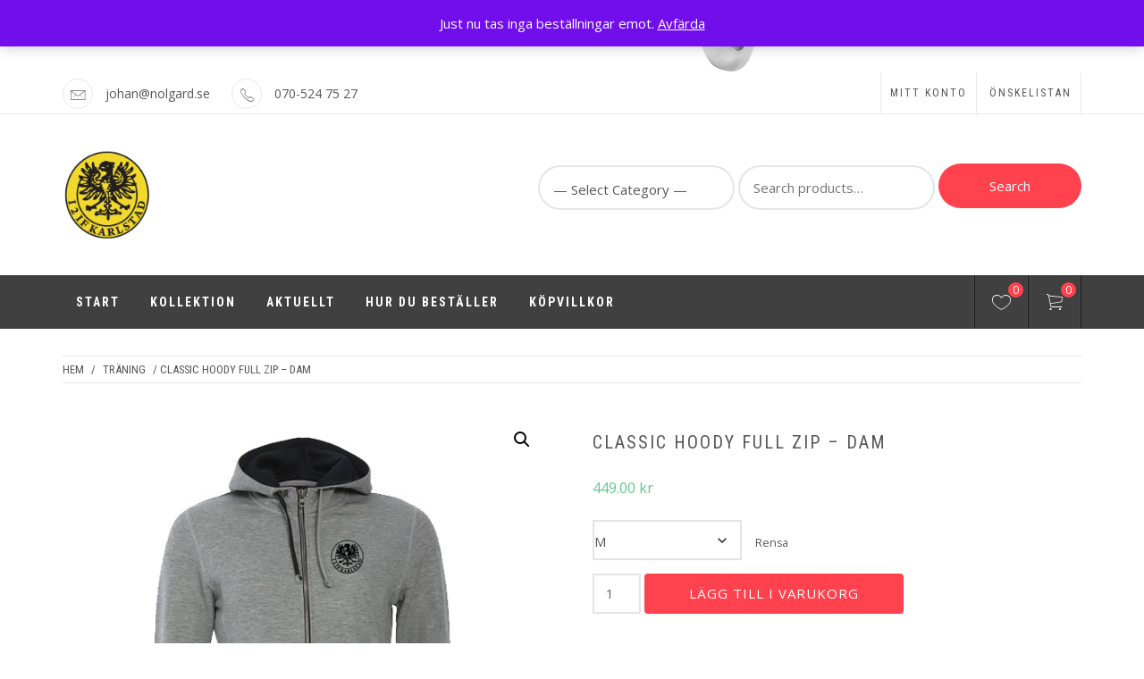

--- FILE ---
content_type: text/html; charset=UTF-8
request_url: https://fencing.nolgard.se/kollektion/classic-hoody-full-zip-dam/
body_size: 15180
content:
<!doctype html>
<html lang="sv-SE">
    <head>
        <meta charset="UTF-8">
        <meta name="viewport" content="width=device-width, initial-scale=1">
        <link rel="profile" href="http://gmpg.org/xfn/11">
        				<script>document.documentElement.className = document.documentElement.className + ' yes-js js_active js'</script>
			<title>Classic Hoody Full Zip &#8211; Dam &#8211; I2IF Fäktning &#8211; Kollektionen</title>
<meta name='robots' content='max-image-preview:large' />
<link rel='dns-prefetch' href='//fonts.googleapis.com' />
<link rel="alternate" type="application/rss+xml" title="I2IF Fäktning - Kollektionen &raquo; Webbflöde" href="https://fencing.nolgard.se/feed/" />
<link rel="alternate" type="application/rss+xml" title="I2IF Fäktning - Kollektionen &raquo; Kommentarsflöde" href="https://fencing.nolgard.se/comments/feed/" />
<link rel="alternate" title="oEmbed (JSON)" type="application/json+oembed" href="https://fencing.nolgard.se/wp-json/oembed/1.0/embed?url=https%3A%2F%2Ffencing.nolgard.se%2Fkollektion%2Fclassic-hoody-full-zip-dam%2F" />
<link rel="alternate" title="oEmbed (XML)" type="text/xml+oembed" href="https://fencing.nolgard.se/wp-json/oembed/1.0/embed?url=https%3A%2F%2Ffencing.nolgard.se%2Fkollektion%2Fclassic-hoody-full-zip-dam%2F&#038;format=xml" />
<style id='wp-img-auto-sizes-contain-inline-css' type='text/css'>
img:is([sizes=auto i],[sizes^="auto," i]){contain-intrinsic-size:3000px 1500px}
/*# sourceURL=wp-img-auto-sizes-contain-inline-css */
</style>
<style id='wp-emoji-styles-inline-css' type='text/css'>

	img.wp-smiley, img.emoji {
		display: inline !important;
		border: none !important;
		box-shadow: none !important;
		height: 1em !important;
		width: 1em !important;
		margin: 0 0.07em !important;
		vertical-align: -0.1em !important;
		background: none !important;
		padding: 0 !important;
	}
/*# sourceURL=wp-emoji-styles-inline-css */
</style>
<link rel='stylesheet' id='wp-block-library-css' href='https://fencing.nolgard.se/wp-includes/css/dist/block-library/style.min.css?ver=6.9' type='text/css' media='all' />
<link rel='stylesheet' id='wc-blocks-style-css' href='https://fencing.nolgard.se/wp-content/plugins/woocommerce/assets/client/blocks/wc-blocks.css?ver=wc-10.4.3' type='text/css' media='all' />
<style id='global-styles-inline-css' type='text/css'>
:root{--wp--preset--aspect-ratio--square: 1;--wp--preset--aspect-ratio--4-3: 4/3;--wp--preset--aspect-ratio--3-4: 3/4;--wp--preset--aspect-ratio--3-2: 3/2;--wp--preset--aspect-ratio--2-3: 2/3;--wp--preset--aspect-ratio--16-9: 16/9;--wp--preset--aspect-ratio--9-16: 9/16;--wp--preset--color--black: #000000;--wp--preset--color--cyan-bluish-gray: #abb8c3;--wp--preset--color--white: #ffffff;--wp--preset--color--pale-pink: #f78da7;--wp--preset--color--vivid-red: #cf2e2e;--wp--preset--color--luminous-vivid-orange: #ff6900;--wp--preset--color--luminous-vivid-amber: #fcb900;--wp--preset--color--light-green-cyan: #7bdcb5;--wp--preset--color--vivid-green-cyan: #00d084;--wp--preset--color--pale-cyan-blue: #8ed1fc;--wp--preset--color--vivid-cyan-blue: #0693e3;--wp--preset--color--vivid-purple: #9b51e0;--wp--preset--gradient--vivid-cyan-blue-to-vivid-purple: linear-gradient(135deg,rgb(6,147,227) 0%,rgb(155,81,224) 100%);--wp--preset--gradient--light-green-cyan-to-vivid-green-cyan: linear-gradient(135deg,rgb(122,220,180) 0%,rgb(0,208,130) 100%);--wp--preset--gradient--luminous-vivid-amber-to-luminous-vivid-orange: linear-gradient(135deg,rgb(252,185,0) 0%,rgb(255,105,0) 100%);--wp--preset--gradient--luminous-vivid-orange-to-vivid-red: linear-gradient(135deg,rgb(255,105,0) 0%,rgb(207,46,46) 100%);--wp--preset--gradient--very-light-gray-to-cyan-bluish-gray: linear-gradient(135deg,rgb(238,238,238) 0%,rgb(169,184,195) 100%);--wp--preset--gradient--cool-to-warm-spectrum: linear-gradient(135deg,rgb(74,234,220) 0%,rgb(151,120,209) 20%,rgb(207,42,186) 40%,rgb(238,44,130) 60%,rgb(251,105,98) 80%,rgb(254,248,76) 100%);--wp--preset--gradient--blush-light-purple: linear-gradient(135deg,rgb(255,206,236) 0%,rgb(152,150,240) 100%);--wp--preset--gradient--blush-bordeaux: linear-gradient(135deg,rgb(254,205,165) 0%,rgb(254,45,45) 50%,rgb(107,0,62) 100%);--wp--preset--gradient--luminous-dusk: linear-gradient(135deg,rgb(255,203,112) 0%,rgb(199,81,192) 50%,rgb(65,88,208) 100%);--wp--preset--gradient--pale-ocean: linear-gradient(135deg,rgb(255,245,203) 0%,rgb(182,227,212) 50%,rgb(51,167,181) 100%);--wp--preset--gradient--electric-grass: linear-gradient(135deg,rgb(202,248,128) 0%,rgb(113,206,126) 100%);--wp--preset--gradient--midnight: linear-gradient(135deg,rgb(2,3,129) 0%,rgb(40,116,252) 100%);--wp--preset--font-size--small: 13px;--wp--preset--font-size--medium: 20px;--wp--preset--font-size--large: 36px;--wp--preset--font-size--x-large: 42px;--wp--preset--spacing--20: 0.44rem;--wp--preset--spacing--30: 0.67rem;--wp--preset--spacing--40: 1rem;--wp--preset--spacing--50: 1.5rem;--wp--preset--spacing--60: 2.25rem;--wp--preset--spacing--70: 3.38rem;--wp--preset--spacing--80: 5.06rem;--wp--preset--shadow--natural: 6px 6px 9px rgba(0, 0, 0, 0.2);--wp--preset--shadow--deep: 12px 12px 50px rgba(0, 0, 0, 0.4);--wp--preset--shadow--sharp: 6px 6px 0px rgba(0, 0, 0, 0.2);--wp--preset--shadow--outlined: 6px 6px 0px -3px rgb(255, 255, 255), 6px 6px rgb(0, 0, 0);--wp--preset--shadow--crisp: 6px 6px 0px rgb(0, 0, 0);}:where(.is-layout-flex){gap: 0.5em;}:where(.is-layout-grid){gap: 0.5em;}body .is-layout-flex{display: flex;}.is-layout-flex{flex-wrap: wrap;align-items: center;}.is-layout-flex > :is(*, div){margin: 0;}body .is-layout-grid{display: grid;}.is-layout-grid > :is(*, div){margin: 0;}:where(.wp-block-columns.is-layout-flex){gap: 2em;}:where(.wp-block-columns.is-layout-grid){gap: 2em;}:where(.wp-block-post-template.is-layout-flex){gap: 1.25em;}:where(.wp-block-post-template.is-layout-grid){gap: 1.25em;}.has-black-color{color: var(--wp--preset--color--black) !important;}.has-cyan-bluish-gray-color{color: var(--wp--preset--color--cyan-bluish-gray) !important;}.has-white-color{color: var(--wp--preset--color--white) !important;}.has-pale-pink-color{color: var(--wp--preset--color--pale-pink) !important;}.has-vivid-red-color{color: var(--wp--preset--color--vivid-red) !important;}.has-luminous-vivid-orange-color{color: var(--wp--preset--color--luminous-vivid-orange) !important;}.has-luminous-vivid-amber-color{color: var(--wp--preset--color--luminous-vivid-amber) !important;}.has-light-green-cyan-color{color: var(--wp--preset--color--light-green-cyan) !important;}.has-vivid-green-cyan-color{color: var(--wp--preset--color--vivid-green-cyan) !important;}.has-pale-cyan-blue-color{color: var(--wp--preset--color--pale-cyan-blue) !important;}.has-vivid-cyan-blue-color{color: var(--wp--preset--color--vivid-cyan-blue) !important;}.has-vivid-purple-color{color: var(--wp--preset--color--vivid-purple) !important;}.has-black-background-color{background-color: var(--wp--preset--color--black) !important;}.has-cyan-bluish-gray-background-color{background-color: var(--wp--preset--color--cyan-bluish-gray) !important;}.has-white-background-color{background-color: var(--wp--preset--color--white) !important;}.has-pale-pink-background-color{background-color: var(--wp--preset--color--pale-pink) !important;}.has-vivid-red-background-color{background-color: var(--wp--preset--color--vivid-red) !important;}.has-luminous-vivid-orange-background-color{background-color: var(--wp--preset--color--luminous-vivid-orange) !important;}.has-luminous-vivid-amber-background-color{background-color: var(--wp--preset--color--luminous-vivid-amber) !important;}.has-light-green-cyan-background-color{background-color: var(--wp--preset--color--light-green-cyan) !important;}.has-vivid-green-cyan-background-color{background-color: var(--wp--preset--color--vivid-green-cyan) !important;}.has-pale-cyan-blue-background-color{background-color: var(--wp--preset--color--pale-cyan-blue) !important;}.has-vivid-cyan-blue-background-color{background-color: var(--wp--preset--color--vivid-cyan-blue) !important;}.has-vivid-purple-background-color{background-color: var(--wp--preset--color--vivid-purple) !important;}.has-black-border-color{border-color: var(--wp--preset--color--black) !important;}.has-cyan-bluish-gray-border-color{border-color: var(--wp--preset--color--cyan-bluish-gray) !important;}.has-white-border-color{border-color: var(--wp--preset--color--white) !important;}.has-pale-pink-border-color{border-color: var(--wp--preset--color--pale-pink) !important;}.has-vivid-red-border-color{border-color: var(--wp--preset--color--vivid-red) !important;}.has-luminous-vivid-orange-border-color{border-color: var(--wp--preset--color--luminous-vivid-orange) !important;}.has-luminous-vivid-amber-border-color{border-color: var(--wp--preset--color--luminous-vivid-amber) !important;}.has-light-green-cyan-border-color{border-color: var(--wp--preset--color--light-green-cyan) !important;}.has-vivid-green-cyan-border-color{border-color: var(--wp--preset--color--vivid-green-cyan) !important;}.has-pale-cyan-blue-border-color{border-color: var(--wp--preset--color--pale-cyan-blue) !important;}.has-vivid-cyan-blue-border-color{border-color: var(--wp--preset--color--vivid-cyan-blue) !important;}.has-vivid-purple-border-color{border-color: var(--wp--preset--color--vivid-purple) !important;}.has-vivid-cyan-blue-to-vivid-purple-gradient-background{background: var(--wp--preset--gradient--vivid-cyan-blue-to-vivid-purple) !important;}.has-light-green-cyan-to-vivid-green-cyan-gradient-background{background: var(--wp--preset--gradient--light-green-cyan-to-vivid-green-cyan) !important;}.has-luminous-vivid-amber-to-luminous-vivid-orange-gradient-background{background: var(--wp--preset--gradient--luminous-vivid-amber-to-luminous-vivid-orange) !important;}.has-luminous-vivid-orange-to-vivid-red-gradient-background{background: var(--wp--preset--gradient--luminous-vivid-orange-to-vivid-red) !important;}.has-very-light-gray-to-cyan-bluish-gray-gradient-background{background: var(--wp--preset--gradient--very-light-gray-to-cyan-bluish-gray) !important;}.has-cool-to-warm-spectrum-gradient-background{background: var(--wp--preset--gradient--cool-to-warm-spectrum) !important;}.has-blush-light-purple-gradient-background{background: var(--wp--preset--gradient--blush-light-purple) !important;}.has-blush-bordeaux-gradient-background{background: var(--wp--preset--gradient--blush-bordeaux) !important;}.has-luminous-dusk-gradient-background{background: var(--wp--preset--gradient--luminous-dusk) !important;}.has-pale-ocean-gradient-background{background: var(--wp--preset--gradient--pale-ocean) !important;}.has-electric-grass-gradient-background{background: var(--wp--preset--gradient--electric-grass) !important;}.has-midnight-gradient-background{background: var(--wp--preset--gradient--midnight) !important;}.has-small-font-size{font-size: var(--wp--preset--font-size--small) !important;}.has-medium-font-size{font-size: var(--wp--preset--font-size--medium) !important;}.has-large-font-size{font-size: var(--wp--preset--font-size--large) !important;}.has-x-large-font-size{font-size: var(--wp--preset--font-size--x-large) !important;}
/*# sourceURL=global-styles-inline-css */
</style>

<style id='classic-theme-styles-inline-css' type='text/css'>
/*! This file is auto-generated */
.wp-block-button__link{color:#fff;background-color:#32373c;border-radius:9999px;box-shadow:none;text-decoration:none;padding:calc(.667em + 2px) calc(1.333em + 2px);font-size:1.125em}.wp-block-file__button{background:#32373c;color:#fff;text-decoration:none}
/*# sourceURL=/wp-includes/css/classic-themes.min.css */
</style>
<link rel='stylesheet' id='photoswipe-css' href='https://fencing.nolgard.se/wp-content/plugins/woocommerce/assets/css/photoswipe/photoswipe.min.css?ver=10.4.3' type='text/css' media='all' />
<link rel='stylesheet' id='photoswipe-default-skin-css' href='https://fencing.nolgard.se/wp-content/plugins/woocommerce/assets/css/photoswipe/default-skin/default-skin.min.css?ver=10.4.3' type='text/css' media='all' />
<link rel='stylesheet' id='woocommerce-layout-css' href='https://fencing.nolgard.se/wp-content/plugins/woocommerce/assets/css/woocommerce-layout.css?ver=10.4.3' type='text/css' media='all' />
<link rel='stylesheet' id='woocommerce-smallscreen-css' href='https://fencing.nolgard.se/wp-content/plugins/woocommerce/assets/css/woocommerce-smallscreen.css?ver=10.4.3' type='text/css' media='only screen and (max-width: 768px)' />
<link rel='stylesheet' id='woocommerce-general-css' href='https://fencing.nolgard.se/wp-content/plugins/woocommerce/assets/css/woocommerce.css?ver=10.4.3' type='text/css' media='all' />
<style id='woocommerce-inline-inline-css' type='text/css'>
.woocommerce form .form-row .required { visibility: visible; }
/*# sourceURL=woocommerce-inline-inline-css */
</style>
<link rel='stylesheet' id='jquery-selectBox-css' href='https://fencing.nolgard.se/wp-content/plugins/yith-woocommerce-wishlist/assets/css/jquery.selectBox.css?ver=1.2.0' type='text/css' media='all' />
<link rel='stylesheet' id='woocommerce_prettyPhoto_css-css' href='//fencing.nolgard.se/wp-content/plugins/woocommerce/assets/css/prettyPhoto.css?ver=3.1.6' type='text/css' media='all' />
<link rel='stylesheet' id='yith-wcwl-main-css' href='https://fencing.nolgard.se/wp-content/plugins/yith-woocommerce-wishlist/assets/css/style.css?ver=4.11.0' type='text/css' media='all' />
<style id='yith-wcwl-main-inline-css' type='text/css'>
 :root { --rounded-corners-radius: 16px; --add-to-cart-rounded-corners-radius: 16px; --feedback-duration: 3s } 
 :root { --rounded-corners-radius: 16px; --add-to-cart-rounded-corners-radius: 16px; --feedback-duration: 3s } 
/*# sourceURL=yith-wcwl-main-inline-css */
</style>
<link rel='stylesheet' id='ionicons-css' href='https://fencing.nolgard.se/wp-content/themes/shop-elite/assets/lib/ionicons/css/ionicons.min.css?ver=6.9' type='text/css' media='all' />
<link rel='stylesheet' id='animate-css' href='https://fencing.nolgard.se/wp-content/themes/shop-elite/assets/lib/animate/animate.min.css?ver=6.9' type='text/css' media='all' />
<link rel='stylesheet' id='bootstrap-css' href='https://fencing.nolgard.se/wp-content/themes/shop-elite/assets/lib/bootstrap/css/bootstrap.min.css?ver=6.9' type='text/css' media='all' />
<link rel='stylesheet' id='shop-elite-slider-css' href='https://fencing.nolgard.se/wp-content/themes/shop-elite/assets/saga/css/slider.css?ver=6.9' type='text/css' media='all' />
<link rel='stylesheet' id='shop-elite-style-css' href='https://fencing.nolgard.se/wp-content/themes/shop-elite/style.css?ver=6.9' type='text/css' media='all' />
<link rel='stylesheet' id='shop-elite-google-fonts-css' href='https://fonts.googleapis.com/css?family=Roboto%20Condensed:300,400,700|Open%20Sans:300,400italic,400,700&#038;subset=latin,latin-ext' type='text/css' media='all' />
<link rel='stylesheet' id='shop-elite-woocommerce-style-css' href='https://fencing.nolgard.se/wp-content/themes/shop-elite/woocommerce.css?ver=6.9' type='text/css' media='all' />
<style id='shop-elite-woocommerce-style-inline-css' type='text/css'>
@font-face {
			font-family: "star";
			src: url("https://fencing.nolgard.se/wp-content/plugins/woocommerce/assets/fonts/star.eot");
			src: url("https://fencing.nolgard.se/wp-content/plugins/woocommerce/assets/fonts/star.eot?#iefix") format("embedded-opentype"),
				url("https://fencing.nolgard.se/wp-content/plugins/woocommerce/assets/fonts/star.woff") format("woff"),
				url("https://fencing.nolgard.se/wp-content/plugins/woocommerce/assets/fonts/star.ttf") format("truetype"),
				url("https://fencing.nolgard.se/wp-content/plugins/woocommerce/assets/fonts/star.svg#star") format("svg");
			font-weight: normal;
			font-style: normal;
		}
/*# sourceURL=shop-elite-woocommerce-style-inline-css */
</style>
<script type="text/javascript" src="https://fencing.nolgard.se/wp-includes/js/jquery/jquery.min.js?ver=3.7.1" id="jquery-core-js"></script>
<script type="text/javascript" src="https://fencing.nolgard.se/wp-includes/js/jquery/jquery-migrate.min.js?ver=3.4.1" id="jquery-migrate-js"></script>
<script type="text/javascript" src="https://fencing.nolgard.se/wp-content/plugins/woocommerce/assets/js/jquery-blockui/jquery.blockUI.min.js?ver=2.7.0-wc.10.4.3" id="wc-jquery-blockui-js" defer="defer" data-wp-strategy="defer"></script>
<script type="text/javascript" id="wc-add-to-cart-js-extra">
/* <![CDATA[ */
var wc_add_to_cart_params = {"ajax_url":"/wp-admin/admin-ajax.php","wc_ajax_url":"/?wc-ajax=%%endpoint%%","i18n_view_cart":"Visa varukorg","cart_url":"https://fencing.nolgard.se/cart/","is_cart":"","cart_redirect_after_add":"no"};
//# sourceURL=wc-add-to-cart-js-extra
/* ]]> */
</script>
<script type="text/javascript" src="https://fencing.nolgard.se/wp-content/plugins/woocommerce/assets/js/frontend/add-to-cart.min.js?ver=10.4.3" id="wc-add-to-cart-js" defer="defer" data-wp-strategy="defer"></script>
<script type="text/javascript" src="https://fencing.nolgard.se/wp-content/plugins/woocommerce/assets/js/zoom/jquery.zoom.min.js?ver=1.7.21-wc.10.4.3" id="wc-zoom-js" defer="defer" data-wp-strategy="defer"></script>
<script type="text/javascript" src="https://fencing.nolgard.se/wp-content/plugins/woocommerce/assets/js/flexslider/jquery.flexslider.min.js?ver=2.7.2-wc.10.4.3" id="wc-flexslider-js" defer="defer" data-wp-strategy="defer"></script>
<script type="text/javascript" src="https://fencing.nolgard.se/wp-content/plugins/woocommerce/assets/js/photoswipe/photoswipe.min.js?ver=4.1.1-wc.10.4.3" id="wc-photoswipe-js" defer="defer" data-wp-strategy="defer"></script>
<script type="text/javascript" src="https://fencing.nolgard.se/wp-content/plugins/woocommerce/assets/js/photoswipe/photoswipe-ui-default.min.js?ver=4.1.1-wc.10.4.3" id="wc-photoswipe-ui-default-js" defer="defer" data-wp-strategy="defer"></script>
<script type="text/javascript" id="wc-single-product-js-extra">
/* <![CDATA[ */
var wc_single_product_params = {"i18n_required_rating_text":"V\u00e4lj ett betyg","i18n_rating_options":["1 av 5 stj\u00e4rnor","2 av 5 stj\u00e4rnor","3 av 5 stj\u00e4rnor","4 av 5 stj\u00e4rnor","5 av 5 stj\u00e4rnor"],"i18n_product_gallery_trigger_text":"Visa bildgalleri i fullsk\u00e4rm","review_rating_required":"yes","flexslider":{"rtl":false,"animation":"slide","smoothHeight":true,"directionNav":false,"controlNav":"thumbnails","slideshow":false,"animationSpeed":500,"animationLoop":false,"allowOneSlide":false},"zoom_enabled":"1","zoom_options":[],"photoswipe_enabled":"1","photoswipe_options":{"shareEl":false,"closeOnScroll":false,"history":false,"hideAnimationDuration":0,"showAnimationDuration":0},"flexslider_enabled":"1"};
//# sourceURL=wc-single-product-js-extra
/* ]]> */
</script>
<script type="text/javascript" src="https://fencing.nolgard.se/wp-content/plugins/woocommerce/assets/js/frontend/single-product.min.js?ver=10.4.3" id="wc-single-product-js" defer="defer" data-wp-strategy="defer"></script>
<script type="text/javascript" src="https://fencing.nolgard.se/wp-content/plugins/woocommerce/assets/js/js-cookie/js.cookie.min.js?ver=2.1.4-wc.10.4.3" id="wc-js-cookie-js" defer="defer" data-wp-strategy="defer"></script>
<script type="text/javascript" id="woocommerce-js-extra">
/* <![CDATA[ */
var woocommerce_params = {"ajax_url":"/wp-admin/admin-ajax.php","wc_ajax_url":"/?wc-ajax=%%endpoint%%","i18n_password_show":"Visa l\u00f6senord","i18n_password_hide":"D\u00f6lj l\u00f6senord"};
//# sourceURL=woocommerce-js-extra
/* ]]> */
</script>
<script type="text/javascript" src="https://fencing.nolgard.se/wp-content/plugins/woocommerce/assets/js/frontend/woocommerce.min.js?ver=10.4.3" id="woocommerce-js" defer="defer" data-wp-strategy="defer"></script>
<link rel="https://api.w.org/" href="https://fencing.nolgard.se/wp-json/" /><link rel="alternate" title="JSON" type="application/json" href="https://fencing.nolgard.se/wp-json/wp/v2/product/437" /><link rel="EditURI" type="application/rsd+xml" title="RSD" href="https://fencing.nolgard.se/xmlrpc.php?rsd" />
<meta name="generator" content="WordPress 6.9" />
<meta name="generator" content="WooCommerce 10.4.3" />
<link rel="canonical" href="https://fencing.nolgard.se/kollektion/classic-hoody-full-zip-dam/" />
<link rel='shortlink' href='https://fencing.nolgard.se/?p=437' />
	<noscript><style>.woocommerce-product-gallery{ opacity: 1 !important; }</style></noscript>
			<style type="text/css">
					.site-title,
			.site-description {
				position: absolute;
				clip: rect(1px, 1px, 1px, 1px);
			}
				</style>
		<link rel="icon" href="https://fencing.nolgard.se/wp-content/uploads/2019/12/cropped-logo-512x512-1-32x32.png" sizes="32x32" />
<link rel="icon" href="https://fencing.nolgard.se/wp-content/uploads/2019/12/cropped-logo-512x512-1-192x192.png" sizes="192x192" />
<link rel="apple-touch-icon" href="https://fencing.nolgard.se/wp-content/uploads/2019/12/cropped-logo-512x512-1-180x180.png" />
<meta name="msapplication-TileImage" content="https://fencing.nolgard.se/wp-content/uploads/2019/12/cropped-logo-512x512-1-270x270.png" />
		<style type="text/css" id="wp-custom-css">
			/* Justerar standardelement. */


/* Justerar loggan i sidhuvudet */
.site-branding img {
	max-width: 100px;
}


/* Justerar bannern som ligger högst upp på sidan. */
.woocommerce img,
.woocommerce-page img {
	width: 100%;
}


/* Sidan Checkout */
.woocommerce-terms-and-conditions-checkbox-text,
.woocommerce-form__input-checkbox ~ span{
	margin-left: 25px
}
.woocommerce-terms-and-conditions-link,
.woocommerce-terms-and-conditions-link:hover {
	text-decoration: underline;
}

/* CTA på startsidan. */
.slider-text h1, .site .widget_call_to_action .widget-title {
	font-size: 30px;
}
.site .widget_call_to_action .saga-desc-wrapper {
	line-height: 1.4
}
@media screen and (min-width: 673px) {
	
	.slider-text h1, .site .widget_call_to_action .widget-title {
	font-size: 48px;
	}

	
}



@media screen and (min-width: 1040px) {
	
}		</style>
		    </head>
<body class="wp-singular product-template-default single single-product postid-437 wp-custom-logo wp-theme-shop-elite theme-shop-elite woocommerce woocommerce-page woocommerce-demo-store woocommerce-no-js right-sidebar woocommerce-fullwidth woocommerce-active">

    <div class="preloader"></div>
    
<div id="page" class="site">
    <a class="skip-link screen-reader-text" href="#content">Skip to content</a>
        <header id="saga-header" class="site-header">
                    <div class="saga-top-ad-space">
                <a href="https://themesaga.com/theme/shop-elite-pro" target="_blank" class="border-overlay"><img src="https://fencing.nolgard.se/wp-content/uploads/top-banner-v5.jpg"></a>            </div>
                        <div class="saga-topnav">
                <div class="container">
                            <div class="top-bar-left hidden-xs">
                                                    <div class="saga-info">
                                            <div class="info-icon">
                            <i class="ion-ios-email-outline"></i>
                        </div>
                                        <div class="info-content">
                        <span>
                            <a href="mailto:&#106;o&#104;&#097;&#110;&#064;n&#111;&#108;&#103;&#097;&#114;d&#046;se">&#106;o&#104;&#097;&#110;&#064;n&#111;&#108;&#103;&#097;&#114;d&#046;se</a>                        </span>
                    </div>
                </div>
                                        <div class="saga-info">
                                            <div class="info-icon">
                            <i class="ion-ios-telephone-outline"></i>
                        </div>
                                        <div class="info-content">
                        <span>
                            <a href="callto:0705247527">070-524 75 27</a>                        </span>
                    </div>
                </div>
                    </div>
                <div class="top-bar-right">
                    <div class="top-nav">
                <div class="menu-top-navigation-container"><ul id="top-menu" class=""><li id="menu-item-224" class="menu-item menu-item-type-post_type menu-item-object-page menu-item-224"><a href="https://fencing.nolgard.se/?page_id=253">Mitt konto</a></li>
<li id="menu-item-223" class="menu-item menu-item-type-post_type menu-item-object-page menu-item-223"><a href="https://fencing.nolgard.se/wishlist/">Önskelistan</a></li>
</ul></div>            </div>
                </div>
                    </div>
            </div>
                <div class="header-middle data-bg" data-background="">
            <div class="container">
                <div class="row">
                            <div class="col-md-4 col-sm-12">
            <div class="site-branding">
                <a href="https://fencing.nolgard.se/" class="custom-logo-link" rel="home"><img width="250" height="250" src="https://fencing.nolgard.se/wp-content/uploads/logo-i2if-250x250.png" class="custom-logo" alt="Logo 250x250" decoding="async" fetchpriority="high" srcset="https://fencing.nolgard.se/wp-content/uploads/logo-i2if-250x250.png 250w, https://fencing.nolgard.se/wp-content/uploads/logo-i2if-250x250-150x150.png 150w, https://fencing.nolgard.se/wp-content/uploads/logo-i2if-250x250-100x100.png 100w" sizes="(max-width: 250px) 100vw, 250px" /></a>                    <p class="site-title">
                        <a href="https://fencing.nolgard.se/" rel="home">
                            I2IF Fäktning &#8211; Kollektionen                        </a>
                    </p>
                            </div><!-- .site-branding -->
        </div>
                <div class="col-md-8 col-sm-12">
            <div class="head-top-right">
                <div class="mobile-table-align">
                    <div class="mobile-table-cell">
                                <form role="search" method="get" class="form-inline woocommerce-product-search" action="https://fencing.nolgard.se/">
                            <div class="form-group select-category-search">
                    <select name="product_cat">
                        <option value="">&mdash; Select Category &mdash;</option>
                                                    <option value="accessoarer" >Accessoarer</option>
                                                        <option value="dam" >Dam</option>
                                                        <option value="fritid" >Fritid</option>
                                                        <option value="herr" >Herr</option>
                                                        <option value="nyheter" >Nyheter</option>
                                                        <option value="traning" >Träning</option>
                                                </select>
                </div>
                        <div class="form-group">
                <label class="screen-reader-text" for="woocommerce-product-search-field">Search for:</label>
                <input type="search" id="woocommerce-product-search-field" class="search-field" placeholder="Search products&hellip;" value="" name="s" />
            </div>
            <button type="submit" value="Search">Search</button>
            <input type="hidden" name="post_type" value="product" />
        </form>
                                <div class="hidden-md hidden-lg">
                            <div class="close-popup"></div>
                        </div>
                    </div>
                </div>
            </div>
        </div>
                        </div>
            </div>
        </div>
                <div class="saga-navigation">
            <div class="container">
                <nav id="site-navigation" class="main-navigation saga-nav saga-nav-left">
                        <span class="toggle-menu" aria-controls="primary-menu" aria-expanded="false">
                             <span class="screen-reader-text">
                                Primary Menu                            </span>
                            <i class="ham"></i>
                        </span>

                    <div class="menu"><ul id="primary-menu" class="menu"><li id="menu-item-273" class="menu-item menu-item-type-post_type menu-item-object-page menu-item-home menu-item-273"><a href="https://fencing.nolgard.se/">Start</a></li>
<li id="menu-item-720" class="menu-item menu-item-type-post_type menu-item-object-page menu-item-720"><a href="https://fencing.nolgard.se/kollektion/">Kollektion</a></li>
<li id="menu-item-297" class="menu-item menu-item-type-post_type menu-item-object-page menu-item-297"><a href="https://fencing.nolgard.se/aktuellt/">Aktuellt</a></li>
<li id="menu-item-708" class="menu-item menu-item-type-post_type menu-item-object-page menu-item-708"><a href="https://fencing.nolgard.se/hur-du-bestaller/">Hur du beställer</a></li>
<li id="menu-item-756" class="menu-item menu-item-type-post_type menu-item-object-page menu-item-756"><a href="https://fencing.nolgard.se/kopvillkor/">Köpvillkor</a></li>
</ul></div>                </nav><!-- #site-navigation -->
                <div class="saga-nav saga-nav-right">
                    <div class="hidden-md hidden-lg saga-woo-nav">
                        <div class="saga-wooicon">
                            <span class="icon-search">
                                <i class="ion-ios-search-strong"></i>
                            </span>
                        </div>
                    </div>
                        <div class="saga-wishlist saga-woo-nav">
            <div class="saga-wooicon">
                <a class="saga-wishlist-trigger" href="https://fencing.nolgard.se/kollektion/classic-hoody-full-zip-dam/">
                    <i class="ion-ios-heart-outline"></i>                    <span class="saga-woo-counter">0</span>
                </a>
            </div>
        </div>
            <div class="saga-minicart saga-woo-nav">
            <div class="saga-wooicon ">
                        <a class="saga-mincart-trigger" href="javascript:void(0)">
            <i class="ion-ios-cart-outline"></i>            <span class="saga-woo-counter">0</span>
        </a>
                    </div>
            <div class="saga-mincart-items">
                <div class="widget woocommerce widget_shopping_cart"><div class="widget_shopping_cart_content"></div></div>            </div>
        </div>
                        </div>
            </div>
        </div>
                </header>
                <div id="content" class="site-content">
        <nav class="woocommerce-breadcrumb" aria-label="Breadcrumb"><a href="https://fencing.nolgard.se">Hem</a>&nbsp;&#47;&nbsp;<a href="https://fencing.nolgard.se/product-category/traning/">Träning</a>&nbsp;&#47;&nbsp;Classic Hoody Full Zip &#8211; Dam</nav>
	        <div id="primary" class="content-area">
        <main id="main" class="site-main" role="main">
        
					
			<div class="woocommerce-notices-wrapper"></div><div id="product-437" class="show-image product type-product post-437 status-publish first instock product_cat-dam product_cat-fritid product_cat-traning has-post-thumbnail taxable shipping-taxable purchasable product-type-variable has-default-attributes">

	<div class="woocommerce-product-gallery woocommerce-product-gallery--with-images woocommerce-product-gallery--columns-4 images" data-columns="4" style="opacity: 0; transition: opacity .25s ease-in-out;">
	<div class="woocommerce-product-gallery__wrapper">
		<div data-thumb="https://fencing.nolgard.se/wp-content/uploads/classic-hoody-full-zip-dam-500x500.jpg" data-thumb-alt="Classic Hoody Full Zip - Dam" data-thumb-srcset="https://fencing.nolgard.se/wp-content/uploads/classic-hoody-full-zip-dam-500x500.jpg 500w, https://fencing.nolgard.se/wp-content/uploads/classic-hoody-full-zip-dam-300x300.jpg 300w, https://fencing.nolgard.se/wp-content/uploads/classic-hoody-full-zip-dam-150x150.jpg 150w, https://fencing.nolgard.se/wp-content/uploads/classic-hoody-full-zip-dam-100x100.jpg 100w, https://fencing.nolgard.se/wp-content/uploads/classic-hoody-full-zip-dam.jpg 600w"  data-thumb-sizes="(max-width: 500px) 100vw, 500px" class="woocommerce-product-gallery__image"><a href="https://fencing.nolgard.se/wp-content/uploads/classic-hoody-full-zip-dam.jpg"><img width="600" height="600" src="https://fencing.nolgard.se/wp-content/uploads/classic-hoody-full-zip-dam.jpg" class="wp-post-image" alt="Classic Hoody Full Zip - Dam" data-caption="" data-src="https://fencing.nolgard.se/wp-content/uploads/classic-hoody-full-zip-dam.jpg" data-large_image="https://fencing.nolgard.se/wp-content/uploads/classic-hoody-full-zip-dam.jpg" data-large_image_width="600" data-large_image_height="600" decoding="async" srcset="https://fencing.nolgard.se/wp-content/uploads/classic-hoody-full-zip-dam.jpg 600w, https://fencing.nolgard.se/wp-content/uploads/classic-hoody-full-zip-dam-300x300.jpg 300w, https://fencing.nolgard.se/wp-content/uploads/classic-hoody-full-zip-dam-150x150.jpg 150w, https://fencing.nolgard.se/wp-content/uploads/classic-hoody-full-zip-dam-500x500.jpg 500w, https://fencing.nolgard.se/wp-content/uploads/classic-hoody-full-zip-dam-100x100.jpg 100w" sizes="(max-width: 600px) 100vw, 600px" /></a></div>	</div>
</div>

	<div class="summary entry-summary">
		<h1 class="product_title entry-title">Classic Hoody Full Zip &#8211; Dam</h1><p class="price"><span class="woocommerce-Price-amount amount"><bdi>449.00&nbsp;<span class="woocommerce-Price-currencySymbol">&#107;&#114;</span></bdi></span></p>

<form class="variations_form cart" action="https://fencing.nolgard.se/kollektion/classic-hoody-full-zip-dam/" method="post" enctype='multipart/form-data' data-product_id="437" data-product_variations="[{&quot;attributes&quot;:{&quot;attribute_pa_storlekar&quot;:&quot;s&quot;},&quot;availability_html&quot;:&quot;&quot;,&quot;backorders_allowed&quot;:false,&quot;dimensions&quot;:{&quot;length&quot;:&quot;&quot;,&quot;width&quot;:&quot;&quot;,&quot;height&quot;:&quot;&quot;},&quot;dimensions_html&quot;:&quot;N\/A&quot;,&quot;display_price&quot;:449,&quot;display_regular_price&quot;:449,&quot;image&quot;:{&quot;title&quot;:&quot;classic-hoody-full-zip-dam&quot;,&quot;caption&quot;:&quot;&quot;,&quot;url&quot;:&quot;https:\/\/fencing.nolgard.se\/wp-content\/uploads\/classic-hoody-full-zip-dam.jpg&quot;,&quot;alt&quot;:&quot;Classic Hoody Full Zip - Dam&quot;,&quot;src&quot;:&quot;https:\/\/fencing.nolgard.se\/wp-content\/uploads\/classic-hoody-full-zip-dam.jpg&quot;,&quot;srcset&quot;:&quot;https:\/\/fencing.nolgard.se\/wp-content\/uploads\/classic-hoody-full-zip-dam.jpg 600w, https:\/\/fencing.nolgard.se\/wp-content\/uploads\/classic-hoody-full-zip-dam-300x300.jpg 300w, https:\/\/fencing.nolgard.se\/wp-content\/uploads\/classic-hoody-full-zip-dam-150x150.jpg 150w, https:\/\/fencing.nolgard.se\/wp-content\/uploads\/classic-hoody-full-zip-dam-500x500.jpg 500w, https:\/\/fencing.nolgard.se\/wp-content\/uploads\/classic-hoody-full-zip-dam-100x100.jpg 100w&quot;,&quot;sizes&quot;:&quot;(max-width: 600px) 100vw, 600px&quot;,&quot;full_src&quot;:&quot;https:\/\/fencing.nolgard.se\/wp-content\/uploads\/classic-hoody-full-zip-dam.jpg&quot;,&quot;full_src_w&quot;:600,&quot;full_src_h&quot;:600,&quot;gallery_thumbnail_src&quot;:&quot;https:\/\/fencing.nolgard.se\/wp-content\/uploads\/classic-hoody-full-zip-dam-500x500.jpg&quot;,&quot;gallery_thumbnail_src_w&quot;:500,&quot;gallery_thumbnail_src_h&quot;:500,&quot;thumb_src&quot;:&quot;https:\/\/fencing.nolgard.se\/wp-content\/uploads\/classic-hoody-full-zip-dam-500x500.jpg&quot;,&quot;thumb_src_w&quot;:500,&quot;thumb_src_h&quot;:500,&quot;src_w&quot;:600,&quot;src_h&quot;:600},&quot;image_id&quot;:439,&quot;is_downloadable&quot;:false,&quot;is_in_stock&quot;:true,&quot;is_purchasable&quot;:true,&quot;is_sold_individually&quot;:&quot;no&quot;,&quot;is_virtual&quot;:false,&quot;max_qty&quot;:&quot;&quot;,&quot;min_qty&quot;:1,&quot;price_html&quot;:&quot;&quot;,&quot;sku&quot;:&quot;&quot;,&quot;variation_description&quot;:&quot;&quot;,&quot;variation_id&quot;:534,&quot;variation_is_active&quot;:true,&quot;variation_is_visible&quot;:true,&quot;weight&quot;:&quot;&quot;,&quot;weight_html&quot;:&quot;N\/A&quot;},{&quot;attributes&quot;:{&quot;attribute_pa_storlekar&quot;:&quot;m&quot;},&quot;availability_html&quot;:&quot;&quot;,&quot;backorders_allowed&quot;:false,&quot;dimensions&quot;:{&quot;length&quot;:&quot;&quot;,&quot;width&quot;:&quot;&quot;,&quot;height&quot;:&quot;&quot;},&quot;dimensions_html&quot;:&quot;N\/A&quot;,&quot;display_price&quot;:449,&quot;display_regular_price&quot;:449,&quot;image&quot;:{&quot;title&quot;:&quot;classic-hoody-full-zip-dam&quot;,&quot;caption&quot;:&quot;&quot;,&quot;url&quot;:&quot;https:\/\/fencing.nolgard.se\/wp-content\/uploads\/classic-hoody-full-zip-dam.jpg&quot;,&quot;alt&quot;:&quot;Classic Hoody Full Zip - Dam&quot;,&quot;src&quot;:&quot;https:\/\/fencing.nolgard.se\/wp-content\/uploads\/classic-hoody-full-zip-dam.jpg&quot;,&quot;srcset&quot;:&quot;https:\/\/fencing.nolgard.se\/wp-content\/uploads\/classic-hoody-full-zip-dam.jpg 600w, https:\/\/fencing.nolgard.se\/wp-content\/uploads\/classic-hoody-full-zip-dam-300x300.jpg 300w, https:\/\/fencing.nolgard.se\/wp-content\/uploads\/classic-hoody-full-zip-dam-150x150.jpg 150w, https:\/\/fencing.nolgard.se\/wp-content\/uploads\/classic-hoody-full-zip-dam-500x500.jpg 500w, https:\/\/fencing.nolgard.se\/wp-content\/uploads\/classic-hoody-full-zip-dam-100x100.jpg 100w&quot;,&quot;sizes&quot;:&quot;(max-width: 600px) 100vw, 600px&quot;,&quot;full_src&quot;:&quot;https:\/\/fencing.nolgard.se\/wp-content\/uploads\/classic-hoody-full-zip-dam.jpg&quot;,&quot;full_src_w&quot;:600,&quot;full_src_h&quot;:600,&quot;gallery_thumbnail_src&quot;:&quot;https:\/\/fencing.nolgard.se\/wp-content\/uploads\/classic-hoody-full-zip-dam-500x500.jpg&quot;,&quot;gallery_thumbnail_src_w&quot;:500,&quot;gallery_thumbnail_src_h&quot;:500,&quot;thumb_src&quot;:&quot;https:\/\/fencing.nolgard.se\/wp-content\/uploads\/classic-hoody-full-zip-dam-500x500.jpg&quot;,&quot;thumb_src_w&quot;:500,&quot;thumb_src_h&quot;:500,&quot;src_w&quot;:600,&quot;src_h&quot;:600},&quot;image_id&quot;:439,&quot;is_downloadable&quot;:false,&quot;is_in_stock&quot;:true,&quot;is_purchasable&quot;:true,&quot;is_sold_individually&quot;:&quot;no&quot;,&quot;is_virtual&quot;:false,&quot;max_qty&quot;:&quot;&quot;,&quot;min_qty&quot;:1,&quot;price_html&quot;:&quot;&quot;,&quot;sku&quot;:&quot;&quot;,&quot;variation_description&quot;:&quot;&quot;,&quot;variation_id&quot;:533,&quot;variation_is_active&quot;:true,&quot;variation_is_visible&quot;:true,&quot;weight&quot;:&quot;&quot;,&quot;weight_html&quot;:&quot;N\/A&quot;},{&quot;attributes&quot;:{&quot;attribute_pa_storlekar&quot;:&quot;l&quot;},&quot;availability_html&quot;:&quot;&quot;,&quot;backorders_allowed&quot;:false,&quot;dimensions&quot;:{&quot;length&quot;:&quot;&quot;,&quot;width&quot;:&quot;&quot;,&quot;height&quot;:&quot;&quot;},&quot;dimensions_html&quot;:&quot;N\/A&quot;,&quot;display_price&quot;:449,&quot;display_regular_price&quot;:449,&quot;image&quot;:{&quot;title&quot;:&quot;classic-hoody-full-zip-dam&quot;,&quot;caption&quot;:&quot;&quot;,&quot;url&quot;:&quot;https:\/\/fencing.nolgard.se\/wp-content\/uploads\/classic-hoody-full-zip-dam.jpg&quot;,&quot;alt&quot;:&quot;Classic Hoody Full Zip - Dam&quot;,&quot;src&quot;:&quot;https:\/\/fencing.nolgard.se\/wp-content\/uploads\/classic-hoody-full-zip-dam.jpg&quot;,&quot;srcset&quot;:&quot;https:\/\/fencing.nolgard.se\/wp-content\/uploads\/classic-hoody-full-zip-dam.jpg 600w, https:\/\/fencing.nolgard.se\/wp-content\/uploads\/classic-hoody-full-zip-dam-300x300.jpg 300w, https:\/\/fencing.nolgard.se\/wp-content\/uploads\/classic-hoody-full-zip-dam-150x150.jpg 150w, https:\/\/fencing.nolgard.se\/wp-content\/uploads\/classic-hoody-full-zip-dam-500x500.jpg 500w, https:\/\/fencing.nolgard.se\/wp-content\/uploads\/classic-hoody-full-zip-dam-100x100.jpg 100w&quot;,&quot;sizes&quot;:&quot;(max-width: 600px) 100vw, 600px&quot;,&quot;full_src&quot;:&quot;https:\/\/fencing.nolgard.se\/wp-content\/uploads\/classic-hoody-full-zip-dam.jpg&quot;,&quot;full_src_w&quot;:600,&quot;full_src_h&quot;:600,&quot;gallery_thumbnail_src&quot;:&quot;https:\/\/fencing.nolgard.se\/wp-content\/uploads\/classic-hoody-full-zip-dam-500x500.jpg&quot;,&quot;gallery_thumbnail_src_w&quot;:500,&quot;gallery_thumbnail_src_h&quot;:500,&quot;thumb_src&quot;:&quot;https:\/\/fencing.nolgard.se\/wp-content\/uploads\/classic-hoody-full-zip-dam-500x500.jpg&quot;,&quot;thumb_src_w&quot;:500,&quot;thumb_src_h&quot;:500,&quot;src_w&quot;:600,&quot;src_h&quot;:600},&quot;image_id&quot;:439,&quot;is_downloadable&quot;:false,&quot;is_in_stock&quot;:true,&quot;is_purchasable&quot;:true,&quot;is_sold_individually&quot;:&quot;no&quot;,&quot;is_virtual&quot;:false,&quot;max_qty&quot;:&quot;&quot;,&quot;min_qty&quot;:1,&quot;price_html&quot;:&quot;&quot;,&quot;sku&quot;:&quot;&quot;,&quot;variation_description&quot;:&quot;&quot;,&quot;variation_id&quot;:532,&quot;variation_is_active&quot;:true,&quot;variation_is_visible&quot;:true,&quot;weight&quot;:&quot;&quot;,&quot;weight_html&quot;:&quot;N\/A&quot;},{&quot;attributes&quot;:{&quot;attribute_pa_storlekar&quot;:&quot;xl&quot;},&quot;availability_html&quot;:&quot;&quot;,&quot;backorders_allowed&quot;:false,&quot;dimensions&quot;:{&quot;length&quot;:&quot;&quot;,&quot;width&quot;:&quot;&quot;,&quot;height&quot;:&quot;&quot;},&quot;dimensions_html&quot;:&quot;N\/A&quot;,&quot;display_price&quot;:449,&quot;display_regular_price&quot;:449,&quot;image&quot;:{&quot;title&quot;:&quot;classic-hoody-full-zip-dam&quot;,&quot;caption&quot;:&quot;&quot;,&quot;url&quot;:&quot;https:\/\/fencing.nolgard.se\/wp-content\/uploads\/classic-hoody-full-zip-dam.jpg&quot;,&quot;alt&quot;:&quot;Classic Hoody Full Zip - Dam&quot;,&quot;src&quot;:&quot;https:\/\/fencing.nolgard.se\/wp-content\/uploads\/classic-hoody-full-zip-dam.jpg&quot;,&quot;srcset&quot;:&quot;https:\/\/fencing.nolgard.se\/wp-content\/uploads\/classic-hoody-full-zip-dam.jpg 600w, https:\/\/fencing.nolgard.se\/wp-content\/uploads\/classic-hoody-full-zip-dam-300x300.jpg 300w, https:\/\/fencing.nolgard.se\/wp-content\/uploads\/classic-hoody-full-zip-dam-150x150.jpg 150w, https:\/\/fencing.nolgard.se\/wp-content\/uploads\/classic-hoody-full-zip-dam-500x500.jpg 500w, https:\/\/fencing.nolgard.se\/wp-content\/uploads\/classic-hoody-full-zip-dam-100x100.jpg 100w&quot;,&quot;sizes&quot;:&quot;(max-width: 600px) 100vw, 600px&quot;,&quot;full_src&quot;:&quot;https:\/\/fencing.nolgard.se\/wp-content\/uploads\/classic-hoody-full-zip-dam.jpg&quot;,&quot;full_src_w&quot;:600,&quot;full_src_h&quot;:600,&quot;gallery_thumbnail_src&quot;:&quot;https:\/\/fencing.nolgard.se\/wp-content\/uploads\/classic-hoody-full-zip-dam-500x500.jpg&quot;,&quot;gallery_thumbnail_src_w&quot;:500,&quot;gallery_thumbnail_src_h&quot;:500,&quot;thumb_src&quot;:&quot;https:\/\/fencing.nolgard.se\/wp-content\/uploads\/classic-hoody-full-zip-dam-500x500.jpg&quot;,&quot;thumb_src_w&quot;:500,&quot;thumb_src_h&quot;:500,&quot;src_w&quot;:600,&quot;src_h&quot;:600},&quot;image_id&quot;:439,&quot;is_downloadable&quot;:false,&quot;is_in_stock&quot;:true,&quot;is_purchasable&quot;:true,&quot;is_sold_individually&quot;:&quot;no&quot;,&quot;is_virtual&quot;:false,&quot;max_qty&quot;:&quot;&quot;,&quot;min_qty&quot;:1,&quot;price_html&quot;:&quot;&quot;,&quot;sku&quot;:&quot;&quot;,&quot;variation_description&quot;:&quot;&quot;,&quot;variation_id&quot;:535,&quot;variation_is_active&quot;:true,&quot;variation_is_visible&quot;:true,&quot;weight&quot;:&quot;&quot;,&quot;weight_html&quot;:&quot;N\/A&quot;},{&quot;attributes&quot;:{&quot;attribute_pa_storlekar&quot;:&quot;xxl&quot;},&quot;availability_html&quot;:&quot;&quot;,&quot;backorders_allowed&quot;:false,&quot;dimensions&quot;:{&quot;length&quot;:&quot;&quot;,&quot;width&quot;:&quot;&quot;,&quot;height&quot;:&quot;&quot;},&quot;dimensions_html&quot;:&quot;N\/A&quot;,&quot;display_price&quot;:449,&quot;display_regular_price&quot;:449,&quot;image&quot;:{&quot;title&quot;:&quot;classic-hoody-full-zip-dam&quot;,&quot;caption&quot;:&quot;&quot;,&quot;url&quot;:&quot;https:\/\/fencing.nolgard.se\/wp-content\/uploads\/classic-hoody-full-zip-dam.jpg&quot;,&quot;alt&quot;:&quot;Classic Hoody Full Zip - Dam&quot;,&quot;src&quot;:&quot;https:\/\/fencing.nolgard.se\/wp-content\/uploads\/classic-hoody-full-zip-dam.jpg&quot;,&quot;srcset&quot;:&quot;https:\/\/fencing.nolgard.se\/wp-content\/uploads\/classic-hoody-full-zip-dam.jpg 600w, https:\/\/fencing.nolgard.se\/wp-content\/uploads\/classic-hoody-full-zip-dam-300x300.jpg 300w, https:\/\/fencing.nolgard.se\/wp-content\/uploads\/classic-hoody-full-zip-dam-150x150.jpg 150w, https:\/\/fencing.nolgard.se\/wp-content\/uploads\/classic-hoody-full-zip-dam-500x500.jpg 500w, https:\/\/fencing.nolgard.se\/wp-content\/uploads\/classic-hoody-full-zip-dam-100x100.jpg 100w&quot;,&quot;sizes&quot;:&quot;(max-width: 600px) 100vw, 600px&quot;,&quot;full_src&quot;:&quot;https:\/\/fencing.nolgard.se\/wp-content\/uploads\/classic-hoody-full-zip-dam.jpg&quot;,&quot;full_src_w&quot;:600,&quot;full_src_h&quot;:600,&quot;gallery_thumbnail_src&quot;:&quot;https:\/\/fencing.nolgard.se\/wp-content\/uploads\/classic-hoody-full-zip-dam-500x500.jpg&quot;,&quot;gallery_thumbnail_src_w&quot;:500,&quot;gallery_thumbnail_src_h&quot;:500,&quot;thumb_src&quot;:&quot;https:\/\/fencing.nolgard.se\/wp-content\/uploads\/classic-hoody-full-zip-dam-500x500.jpg&quot;,&quot;thumb_src_w&quot;:500,&quot;thumb_src_h&quot;:500,&quot;src_w&quot;:600,&quot;src_h&quot;:600},&quot;image_id&quot;:439,&quot;is_downloadable&quot;:false,&quot;is_in_stock&quot;:true,&quot;is_purchasable&quot;:true,&quot;is_sold_individually&quot;:&quot;no&quot;,&quot;is_virtual&quot;:false,&quot;max_qty&quot;:&quot;&quot;,&quot;min_qty&quot;:1,&quot;price_html&quot;:&quot;&quot;,&quot;sku&quot;:&quot;&quot;,&quot;variation_description&quot;:&quot;&quot;,&quot;variation_id&quot;:536,&quot;variation_is_active&quot;:true,&quot;variation_is_visible&quot;:true,&quot;weight&quot;:&quot;&quot;,&quot;weight_html&quot;:&quot;N\/A&quot;}]">
	
			<table class="variations" cellspacing="0" role="presentation">
			<tbody>
									<tr>
						<th class="label"><label for="pa_storlekar">Storlekar</label></th>
						<td class="value">
							<select id="pa_storlekar" class="" name="attribute_pa_storlekar" data-attribute_name="attribute_pa_storlekar" data-show_option_none="yes"><option value="">Välj ett alternativ</option><option value="s" >S</option><option value="m"  selected='selected'>M</option><option value="l" >L</option><option value="xl" >XL</option><option value="xxl" >XXL</option></select><a class="reset_variations" href="#" aria-label="Rensa alternativ">Rensa</a>						</td>
					</tr>
							</tbody>
		</table>
		<div class="reset_variations_alert screen-reader-text" role="alert" aria-live="polite" aria-relevant="all"></div>
		
		<div class="single_variation_wrap">
			<div class="woocommerce-variation single_variation" role="alert" aria-relevant="additions"></div><div class="woocommerce-variation-add-to-cart variations_button">
	
	<div class="quantity">
		<label class="screen-reader-text" for="quantity_696e8c32a484f">Classic Hoody Full Zip - Dam mängd</label>
	<input
		type="number"
				id="quantity_696e8c32a484f"
		class="input-text qty text"
		name="quantity"
		value="1"
		aria-label="Produktantal"
				min="1"
							step="1"
			placeholder=""
			inputmode="numeric"
			autocomplete="off"
			/>
	</div>

	<button type="submit" class="single_add_to_cart_button button alt">Lägg till i varukorg</button>

	
	<input type="hidden" name="add-to-cart" value="437" />
	<input type="hidden" name="product_id" value="437" />
	<input type="hidden" name="variation_id" class="variation_id" value="0" />
</div>
		</div>
	
	</form>


<div class="yith-wcwl-add-to-wishlist add-to-wishlist-437 ">
            <div class="yith-wcwl-add-button show"
             style="display:block">
            
<a href="/kollektion/classic-hoody-full-zip-dam/?add_to_wishlist=437" rel="nofollow" data-product-id="437" data-product-type="variable" class="add_to_wishlist single_add_to_wishlist" >
    <svg id="yith-wcwl-icon-heart-outline" class="yith-wcwl-icon-svg" fill="none" stroke-width="1.5" stroke="currentColor" viewBox="0 0 24 24" xmlns="http://www.w3.org/2000/svg">
  <path stroke-linecap="round" stroke-linejoin="round" d="M21 8.25c0-2.485-2.099-4.5-4.688-4.5-1.935 0-3.597 1.126-4.312 2.733-.715-1.607-2.377-2.733-4.313-2.733C5.1 3.75 3 5.765 3 8.25c0 7.22 9 12 9 12s9-4.78 9-12Z"></path>
</svg>Lägg till i önskelistan</a>
<img src="https://fencing.nolgard.se/wp-content/plugins/yith-woocommerce-wishlist/assets/images/wpspin_light.gif" class="ajax-loading" alt="loading" width="16" height="16" style="visibility:hidden" />        </div>
        <div class="yith-wcwl-wishlistaddedbrowse hide" style="display:none;">
                                <span class="feedback">Produkt tillagd!</span>
                    <a href="https://fencing.nolgard.se/kollektion/classic-hoody-full-zip-dam/" rel="nofollow">
                        Bläddra i önskelistan                    </a>
                            </div>
        <div class="yith-wcwl-wishlistexistsbrowse hide"
             style="display:none">
                                <span class="feedback">Produkten är redan i önskelistan!</span>
                    <a href="https://fencing.nolgard.se/kollektion/classic-hoody-full-zip-dam/" rel="nofollow">
                        Bläddra i önskelistan                    </a>
                            </div>
        <div style="clear:both"></div>
        <div class="yith-wcwl-wishlistaddresponse"></div>
    </div>
<div class="clear"></div><div class="product_meta">

	
	
		<span class="sku_wrapper">Artikelnr: <span class="sku">N/A</span></span>

	
	<span class="posted_in">Kategorier: <a href="https://fencing.nolgard.se/product-category/dam/" rel="tag">Dam</a>, <a href="https://fencing.nolgard.se/product-category/fritid/" rel="tag">Fritid</a>, <a href="https://fencing.nolgard.se/product-category/traning/" rel="tag">Träning</a></span>
	
	
</div>
	</div>

	
	<div class="woocommerce-tabs wc-tabs-wrapper">
		<ul class="tabs wc-tabs" role="tablist">
							<li role="presentation" class="additional_information_tab" id="tab-title-additional_information">
					<a href="#tab-additional_information" role="tab" aria-controls="tab-additional_information">
						Ytterligare information					</a>
				</li>
					</ul>
					<div class="woocommerce-Tabs-panel woocommerce-Tabs-panel--additional_information panel entry-content wc-tab" id="tab-additional_information" role="tabpanel" aria-labelledby="tab-title-additional_information">
				
	<h2>Ytterligare information</h2>

<table class="woocommerce-product-attributes shop_attributes" aria-label="Produktdetaljer">
			<tr class="woocommerce-product-attributes-item woocommerce-product-attributes-item--attribute_pa_farger">
			<th class="woocommerce-product-attributes-item__label" scope="row">Färger</th>
			<td class="woocommerce-product-attributes-item__value"><p>Grå</p>
</td>
		</tr>
			<tr class="woocommerce-product-attributes-item woocommerce-product-attributes-item--attribute_pa_storlekar">
			<th class="woocommerce-product-attributes-item__label" scope="row">Storlekar</th>
			<td class="woocommerce-product-attributes-item__value"><p>S, M, L, XL, XXL</p>
</td>
		</tr>
	</table>
			</div>
		
			</div>


	<section class="related products">

					<h2>Relaterade produkter</h2>
				<ul class="products columns-4">

			
					<li class="show-image product type-product post-643 status-publish first instock product_cat-dam product_cat-fritid product_cat-herr product_cat-nyheter has-post-thumbnail taxable shipping-taxable purchasable product-type-variable has-default-attributes">
	<div class="saga-product-wrapper"><div class="saga-product-image"><img width="500" height="500" src="https://fencing.nolgard.se/wp-content/uploads/stanno-pride-polo-herr-och-dam-500x500.jpg" class="attachment-woocommerce_thumbnail size-woocommerce_thumbnail" alt="Stanno Pride Polo - Herr och Dam" decoding="async" loading="lazy" srcset="https://fencing.nolgard.se/wp-content/uploads/stanno-pride-polo-herr-och-dam-500x500.jpg 500w, https://fencing.nolgard.se/wp-content/uploads/stanno-pride-polo-herr-och-dam-300x300.jpg 300w, https://fencing.nolgard.se/wp-content/uploads/stanno-pride-polo-herr-och-dam-150x150.jpg 150w, https://fencing.nolgard.se/wp-content/uploads/stanno-pride-polo-herr-och-dam-100x100.jpg 100w, https://fencing.nolgard.se/wp-content/uploads/stanno-pride-polo-herr-och-dam.jpg 600w" sizes="auto, (max-width: 500px) 100vw, 500px" /></div><div class="saga-product-buttons"><div class="cart-btn"><div data-toggle="tooltip" data-placement="top" title="Välj alternativ"><a href="https://fencing.nolgard.se/kollektion/stanno-pride-polo-herr-och-dam/" data-quantity="1" class="button product_type_variable add_to_cart_button" data-product_id="643" data-product_sku="" aria-label="Välj alternativ för ”Stanno Pride Polo - Herr och Dam”" rel="nofollow"><i class="ion-ios-cart-outline add-icon saga-alt-icon"></i><i class="ion-ios-cart saga-alt-icon added-icon hidden"></i></a></div>	<span id="woocommerce_loop_add_to_cart_link_describedby_643" class="screen-reader-text">
		Den här produkten har flera varianter. De olika alternativen kan väljas på produktsidan	</span>
</div><div class="yith-btn">
<div class="yith-wcwl-add-to-wishlist add-to-wishlist-643 ">
            <div class="yith-wcwl-add-button show"
             style="display:block">
            
<a href="/kollektion/classic-hoody-full-zip-dam/?add_to_wishlist=643" rel="nofollow" data-product-id="643" data-product-type="variable" class="add_to_wishlist single_add_to_wishlist" >
    <div class="saga-tooltip" data-toggle="tooltip" data-placement="top" title="Lägg till i önskelistan"><i class="ion-ios-heart-outline saga-alt-icon"></i></div></a>
<img src="https://fencing.nolgard.se/wp-content/plugins/yith-woocommerce-wishlist/assets/images/wpspin_light.gif" class="ajax-loading" alt="loading" width="16" height="16" style="visibility:hidden" />        </div>
        <div class="yith-wcwl-wishlistaddedbrowse hide" style="display:none;">
            <a href="https://fencing.nolgard.se/kollektion/stanno-pride-polo-herr-och-dam/" rel="nofollow"><div data-toggle="tooltip" data-placement="top" title="Bläddra i önskelistan"><i class="ion-ios-heart saga-alt-icon"></i></div></a>        </div>
        <div class="yith-wcwl-wishlistexistsbrowse hide"
             style="display:none">
            <a href="https://fencing.nolgard.se/kollektion/stanno-pride-polo-herr-och-dam/" rel="nofollow"><div data-toggle="tooltip" data-placement="top" title="Bläddra i önskelistan"><i class="ion-ios-heart saga-alt-icon"></i></div></a>        </div>
        <div style="clear:both"></div>
        <div class="yith-wcwl-wishlistaddresponse"></div>
    </div>
<div class="clear"></div></div></div></div><div class="saga-product-details"><a href="https://fencing.nolgard.se/kollektion/stanno-pride-polo-herr-och-dam/" class="woocommerce-LoopProduct-link woocommerce-loop-product__link"><h2 class="woocommerce-loop-product__title">Stanno Pride Polo &#8211; Herr och Dam</h2>
	<span class="price"><span class="woocommerce-Price-amount amount"><bdi>249.00&nbsp;<span class="woocommerce-Price-currencySymbol">&#107;&#114;</span></bdi></span></span>
</a></div></li>

			
					<li class="show-image product type-product post-459 status-publish instock product_cat-dam product_cat-traning has-post-thumbnail taxable shipping-taxable purchasable product-type-variable has-default-attributes">
	<div class="saga-product-wrapper"><div class="saga-product-image"><img width="500" height="500" src="https://fencing.nolgard.se/wp-content/uploads/pride-full-zip-jacka-dam-500x500.jpg" class="attachment-woocommerce_thumbnail size-woocommerce_thumbnail" alt="Pride Full Zip Jacka - Dam" decoding="async" loading="lazy" srcset="https://fencing.nolgard.se/wp-content/uploads/pride-full-zip-jacka-dam-500x500.jpg 500w, https://fencing.nolgard.se/wp-content/uploads/pride-full-zip-jacka-dam-300x300.jpg 300w, https://fencing.nolgard.se/wp-content/uploads/pride-full-zip-jacka-dam-150x150.jpg 150w, https://fencing.nolgard.se/wp-content/uploads/pride-full-zip-jacka-dam-100x100.jpg 100w, https://fencing.nolgard.se/wp-content/uploads/pride-full-zip-jacka-dam.jpg 600w" sizes="auto, (max-width: 500px) 100vw, 500px" /></div><div class="saga-product-buttons"><div class="cart-btn"><div data-toggle="tooltip" data-placement="top" title="Välj alternativ"><a href="https://fencing.nolgard.se/kollektion/pride-full-zip-jacka-dam/" data-quantity="1" class="button product_type_variable add_to_cart_button" data-product_id="459" data-product_sku="" aria-label="Välj alternativ för ”Pride Full Zip Jacka - Dam”" rel="nofollow"><i class="ion-ios-cart-outline add-icon saga-alt-icon"></i><i class="ion-ios-cart saga-alt-icon added-icon hidden"></i></a></div>	<span id="woocommerce_loop_add_to_cart_link_describedby_459" class="screen-reader-text">
		Den här produkten har flera varianter. De olika alternativen kan väljas på produktsidan	</span>
</div><div class="yith-btn">
<div class="yith-wcwl-add-to-wishlist add-to-wishlist-459 ">
            <div class="yith-wcwl-add-button show"
             style="display:block">
            
<a href="/kollektion/classic-hoody-full-zip-dam/?add_to_wishlist=459" rel="nofollow" data-product-id="459" data-product-type="variable" class="add_to_wishlist single_add_to_wishlist" >
    <div class="saga-tooltip" data-toggle="tooltip" data-placement="top" title="Lägg till i önskelistan"><i class="ion-ios-heart-outline saga-alt-icon"></i></div></a>
<img src="https://fencing.nolgard.se/wp-content/plugins/yith-woocommerce-wishlist/assets/images/wpspin_light.gif" class="ajax-loading" alt="loading" width="16" height="16" style="visibility:hidden" />        </div>
        <div class="yith-wcwl-wishlistaddedbrowse hide" style="display:none;">
            <a href="https://fencing.nolgard.se/kollektion/pride-full-zip-jacka-dam/" rel="nofollow"><div data-toggle="tooltip" data-placement="top" title="Bläddra i önskelistan"><i class="ion-ios-heart saga-alt-icon"></i></div></a>        </div>
        <div class="yith-wcwl-wishlistexistsbrowse hide"
             style="display:none">
            <a href="https://fencing.nolgard.se/kollektion/pride-full-zip-jacka-dam/" rel="nofollow"><div data-toggle="tooltip" data-placement="top" title="Bläddra i önskelistan"><i class="ion-ios-heart saga-alt-icon"></i></div></a>        </div>
        <div style="clear:both"></div>
        <div class="yith-wcwl-wishlistaddresponse"></div>
    </div>
<div class="clear"></div></div></div></div><div class="saga-product-details"><a href="https://fencing.nolgard.se/kollektion/pride-full-zip-jacka-dam/" class="woocommerce-LoopProduct-link woocommerce-loop-product__link"><h2 class="woocommerce-loop-product__title">Pride Full Zip Jacka &#8211; Dam</h2>
	<span class="price"><span class="woocommerce-Price-amount amount"><bdi>399.00&nbsp;<span class="woocommerce-Price-currencySymbol">&#107;&#114;</span></bdi></span></span>
</a></div></li>

			
					<li class="show-image product type-product post-126 status-publish instock product_cat-herr product_cat-traning has-post-thumbnail taxable shipping-taxable purchasable product-type-variable has-default-attributes">
	<div class="saga-product-wrapper"><div class="saga-product-image"><img width="500" height="500" src="https://fencing.nolgard.se/wp-content/uploads/lager-1-tee-jays-performance-tee-herr-500x500.jpg" class="attachment-woocommerce_thumbnail size-woocommerce_thumbnail" alt="Tee jays Performance Tee" decoding="async" loading="lazy" srcset="https://fencing.nolgard.se/wp-content/uploads/lager-1-tee-jays-performance-tee-herr-500x500.jpg 500w, https://fencing.nolgard.se/wp-content/uploads/lager-1-tee-jays-performance-tee-herr-300x300.jpg 300w, https://fencing.nolgard.se/wp-content/uploads/lager-1-tee-jays-performance-tee-herr-150x150.jpg 150w, https://fencing.nolgard.se/wp-content/uploads/lager-1-tee-jays-performance-tee-herr-100x100.jpg 100w, https://fencing.nolgard.se/wp-content/uploads/lager-1-tee-jays-performance-tee-herr.jpg 600w" sizes="auto, (max-width: 500px) 100vw, 500px" /></div><div class="saga-product-buttons"><div class="cart-btn"><div data-toggle="tooltip" data-placement="top" title="Välj alternativ"><a href="https://fencing.nolgard.se/kollektion/traningstroja-lager-1-herr/" data-quantity="1" class="button product_type_variable add_to_cart_button" data-product_id="126" data-product_sku="" aria-label="Välj alternativ för ”Tee jays Perf tee - Herr”" rel="nofollow"><i class="ion-ios-cart-outline add-icon saga-alt-icon"></i><i class="ion-ios-cart saga-alt-icon added-icon hidden"></i></a></div>	<span id="woocommerce_loop_add_to_cart_link_describedby_126" class="screen-reader-text">
		Den här produkten har flera varianter. De olika alternativen kan väljas på produktsidan	</span>
</div><div class="yith-btn">
<div class="yith-wcwl-add-to-wishlist add-to-wishlist-126 ">
            <div class="yith-wcwl-add-button show"
             style="display:block">
            
<a href="/kollektion/classic-hoody-full-zip-dam/?add_to_wishlist=126" rel="nofollow" data-product-id="126" data-product-type="variable" class="add_to_wishlist single_add_to_wishlist" >
    <div class="saga-tooltip" data-toggle="tooltip" data-placement="top" title="Lägg till i önskelistan"><i class="ion-ios-heart-outline saga-alt-icon"></i></div></a>
<img src="https://fencing.nolgard.se/wp-content/plugins/yith-woocommerce-wishlist/assets/images/wpspin_light.gif" class="ajax-loading" alt="loading" width="16" height="16" style="visibility:hidden" />        </div>
        <div class="yith-wcwl-wishlistaddedbrowse hide" style="display:none;">
            <a href="https://fencing.nolgard.se/kollektion/traningstroja-lager-1-herr/" rel="nofollow"><div data-toggle="tooltip" data-placement="top" title="Bläddra i önskelistan"><i class="ion-ios-heart saga-alt-icon"></i></div></a>        </div>
        <div class="yith-wcwl-wishlistexistsbrowse hide"
             style="display:none">
            <a href="https://fencing.nolgard.se/kollektion/traningstroja-lager-1-herr/" rel="nofollow"><div data-toggle="tooltip" data-placement="top" title="Bläddra i önskelistan"><i class="ion-ios-heart saga-alt-icon"></i></div></a>        </div>
        <div style="clear:both"></div>
        <div class="yith-wcwl-wishlistaddresponse"></div>
    </div>
<div class="clear"></div></div></div></div><div class="saga-product-details"><a href="https://fencing.nolgard.se/kollektion/traningstroja-lager-1-herr/" class="woocommerce-LoopProduct-link woocommerce-loop-product__link"><h2 class="woocommerce-loop-product__title">Tee jays Perf tee &#8211; Herr</h2>
	<span class="price"><span class="woocommerce-Price-amount amount"><bdi>118.00&nbsp;<span class="woocommerce-Price-currencySymbol">&#107;&#114;</span></bdi></span></span>
</a></div></li>

			
					<li class="show-image product type-product post-630 status-publish last instock product_cat-dam product_cat-fritid product_cat-herr product_cat-nyheter has-post-thumbnail taxable shipping-taxable purchasable product-type-variable has-default-attributes">
	<div class="saga-product-wrapper"><div class="saga-product-image"><img width="500" height="500" src="https://fencing.nolgard.se/wp-content/uploads/stanno-fiero-polo-herr-dam-500x500.jpg" class="attachment-woocommerce_thumbnail size-woocommerce_thumbnail" alt="Stanno Fiero Polo - Herr och Dam" decoding="async" loading="lazy" srcset="https://fencing.nolgard.se/wp-content/uploads/stanno-fiero-polo-herr-dam-500x500.jpg 500w, https://fencing.nolgard.se/wp-content/uploads/stanno-fiero-polo-herr-dam-300x300.jpg 300w, https://fencing.nolgard.se/wp-content/uploads/stanno-fiero-polo-herr-dam-150x150.jpg 150w, https://fencing.nolgard.se/wp-content/uploads/stanno-fiero-polo-herr-dam-100x100.jpg 100w, https://fencing.nolgard.se/wp-content/uploads/stanno-fiero-polo-herr-dam.jpg 600w" sizes="auto, (max-width: 500px) 100vw, 500px" /></div><div class="saga-product-buttons"><div class="cart-btn"><div data-toggle="tooltip" data-placement="top" title="Välj alternativ"><a href="https://fencing.nolgard.se/kollektion/stanno-fiero-polo-herr-och-dam/" data-quantity="1" class="button product_type_variable add_to_cart_button" data-product_id="630" data-product_sku="" aria-label="Välj alternativ för ”Stanno Fiero Polo - Herr och Dam”" rel="nofollow"><i class="ion-ios-cart-outline add-icon saga-alt-icon"></i><i class="ion-ios-cart saga-alt-icon added-icon hidden"></i></a></div>	<span id="woocommerce_loop_add_to_cart_link_describedby_630" class="screen-reader-text">
		Den här produkten har flera varianter. De olika alternativen kan väljas på produktsidan	</span>
</div><div class="yith-btn">
<div class="yith-wcwl-add-to-wishlist add-to-wishlist-630 ">
            <div class="yith-wcwl-add-button show"
             style="display:block">
            
<a href="/kollektion/classic-hoody-full-zip-dam/?add_to_wishlist=630" rel="nofollow" data-product-id="630" data-product-type="variable" class="add_to_wishlist single_add_to_wishlist" >
    <div class="saga-tooltip" data-toggle="tooltip" data-placement="top" title="Lägg till i önskelistan"><i class="ion-ios-heart-outline saga-alt-icon"></i></div></a>
<img src="https://fencing.nolgard.se/wp-content/plugins/yith-woocommerce-wishlist/assets/images/wpspin_light.gif" class="ajax-loading" alt="loading" width="16" height="16" style="visibility:hidden" />        </div>
        <div class="yith-wcwl-wishlistaddedbrowse hide" style="display:none;">
            <a href="https://fencing.nolgard.se/kollektion/stanno-fiero-polo-herr-och-dam/" rel="nofollow"><div data-toggle="tooltip" data-placement="top" title="Bläddra i önskelistan"><i class="ion-ios-heart saga-alt-icon"></i></div></a>        </div>
        <div class="yith-wcwl-wishlistexistsbrowse hide"
             style="display:none">
            <a href="https://fencing.nolgard.se/kollektion/stanno-fiero-polo-herr-och-dam/" rel="nofollow"><div data-toggle="tooltip" data-placement="top" title="Bläddra i önskelistan"><i class="ion-ios-heart saga-alt-icon"></i></div></a>        </div>
        <div style="clear:both"></div>
        <div class="yith-wcwl-wishlistaddresponse"></div>
    </div>
<div class="clear"></div></div></div></div><div class="saga-product-details"><a href="https://fencing.nolgard.se/kollektion/stanno-fiero-polo-herr-och-dam/" class="woocommerce-LoopProduct-link woocommerce-loop-product__link"><h2 class="woocommerce-loop-product__title">Stanno Fiero Polo &#8211; Herr och Dam</h2>
	<span class="price"><span class="woocommerce-Price-amount amount"><bdi>249.00&nbsp;<span class="woocommerce-Price-currencySymbol">&#107;&#114;</span></bdi></span></span>
</a></div></li>

			
		</ul>

	</section>
	</div>


		
	        </main><!-- #main -->
        </div><!-- #primary -->
        
	
        </div><!-- #content -->
                <footer id="colophon" class="site-footer">
                <div class="site-copyright">
            <div class="container">
                <div class="row">
                    <div class="col-sm-12">
                        <span>
                            Copyright © Alla rättigheter reserverade.                        </span>
                        Theme: Shop Elite by <a href="http://themesaga.com/" target = "_blank" rel="designer">Themesaga</a>                    </div>
                </div>
            </div>
        </div>
                </footer>
        
</div><!-- #page -->
<a id="scroll-up" class="primary-bg"><i class="ion-ios-arrow-up"></i></a>
<script type="speculationrules">
{"prefetch":[{"source":"document","where":{"and":[{"href_matches":"/*"},{"not":{"href_matches":["/wp-*.php","/wp-admin/*","/wp-content/uploads/*","/wp-content/*","/wp-content/plugins/*","/wp-content/themes/shop-elite/*","/*\\?(.+)"]}},{"not":{"selector_matches":"a[rel~=\"nofollow\"]"}},{"not":{"selector_matches":".no-prefetch, .no-prefetch a"}}]},"eagerness":"conservative"}]}
</script>
<p role="complementary" aria-label="Butiksmeddelande" class="woocommerce-store-notice demo_store" data-notice-id="fba11557f1610a09e8915f5530187356" style="display:none;">Just nu tas inga beställningar emot. <a role="button" href="#" class="woocommerce-store-notice__dismiss-link">Avfärda</a></p><script type="application/ld+json">{"@context":"https://schema.org/","@graph":[{"@context":"https://schema.org/","@type":"BreadcrumbList","itemListElement":[{"@type":"ListItem","position":1,"item":{"name":"Hem","@id":"https://fencing.nolgard.se"}},{"@type":"ListItem","position":2,"item":{"name":"Tr\u00e4ning","@id":"https://fencing.nolgard.se/product-category/traning/"}},{"@type":"ListItem","position":3,"item":{"name":"Classic Hoody Full Zip &amp;#8211; Dam","@id":"https://fencing.nolgard.se/kollektion/classic-hoody-full-zip-dam/"}}]},{"@context":"https://schema.org/","@type":"Product","@id":"https://fencing.nolgard.se/kollektion/classic-hoody-full-zip-dam/#product","name":"Classic Hoody Full Zip - Dam","url":"https://fencing.nolgard.se/kollektion/classic-hoody-full-zip-dam/","description":"","image":"https://fencing.nolgard.se/wp-content/uploads/classic-hoody-full-zip-dam.jpg","sku":437,"offers":[{"@type":"Offer","priceSpecification":[{"@type":"UnitPriceSpecification","price":"449.00","priceCurrency":"SEK","valueAddedTaxIncluded":true,"validThrough":"2027-12-31"}],"priceValidUntil":"2027-12-31","availability":"https://schema.org/InStock","url":"https://fencing.nolgard.se/kollektion/classic-hoody-full-zip-dam/","seller":{"@type":"Organization","name":"I2IF F\u00e4ktning - Kollektionen","url":"https://fencing.nolgard.se"}}]}]}</script>
<div id="photoswipe-fullscreen-dialog" class="pswp" tabindex="-1" role="dialog" aria-modal="true" aria-hidden="true" aria-label="Helskärmsbild">
	<div class="pswp__bg"></div>
	<div class="pswp__scroll-wrap">
		<div class="pswp__container">
			<div class="pswp__item"></div>
			<div class="pswp__item"></div>
			<div class="pswp__item"></div>
		</div>
		<div class="pswp__ui pswp__ui--hidden">
			<div class="pswp__top-bar">
				<div class="pswp__counter"></div>
				<button class="pswp__button pswp__button--zoom" aria-label="Zooma in/ut"></button>
				<button class="pswp__button pswp__button--fs" aria-label="Växla fullskärm till/från"></button>
				<button class="pswp__button pswp__button--share" aria-label="Dela"></button>
				<button class="pswp__button pswp__button--close" aria-label="Stäng (Esc)"></button>
				<div class="pswp__preloader">
					<div class="pswp__preloader__icn">
						<div class="pswp__preloader__cut">
							<div class="pswp__preloader__donut"></div>
						</div>
					</div>
				</div>
			</div>
			<div class="pswp__share-modal pswp__share-modal--hidden pswp__single-tap">
				<div class="pswp__share-tooltip"></div>
			</div>
			<button class="pswp__button pswp__button--arrow--left" aria-label="Föregående (vänsterpil)"></button>
			<button class="pswp__button pswp__button--arrow--right" aria-label="Nästa (högerpil)"></button>
			<div class="pswp__caption">
				<div class="pswp__caption__center"></div>
			</div>
		</div>
	</div>
</div>
	<script type='text/javascript'>
		(function () {
			var c = document.body.className;
			c = c.replace(/woocommerce-no-js/, 'woocommerce-js');
			document.body.className = c;
		})();
	</script>
	<script type="text/template" id="tmpl-variation-template">
	<div class="woocommerce-variation-description">{{{ data.variation.variation_description }}}</div>
	<div class="woocommerce-variation-price">{{{ data.variation.price_html }}}</div>
	<div class="woocommerce-variation-availability">{{{ data.variation.availability_html }}}</div>
</script>
<script type="text/template" id="tmpl-unavailable-variation-template">
	<p role="alert">Den här produkten är inte tillgänglig. Välj en annan kombination.</p>
</script>
<script type="text/javascript" id="mailchimp-woocommerce-js-extra">
/* <![CDATA[ */
var mailchimp_public_data = {"site_url":"https://fencing.nolgard.se","ajax_url":"https://fencing.nolgard.se/wp-admin/admin-ajax.php","disable_carts":"","subscribers_only":"","language":"sv","allowed_to_set_cookies":"1"};
//# sourceURL=mailchimp-woocommerce-js-extra
/* ]]> */
</script>
<script type="text/javascript" src="https://fencing.nolgard.se/wp-content/plugins/mailchimp-for-woocommerce/public/js/mailchimp-woocommerce-public.min.js?ver=5.5.1.07" id="mailchimp-woocommerce-js"></script>
<script type="text/javascript" src="https://fencing.nolgard.se/wp-content/themes/shop-elite/assets/saga/js/skip-link-focus-fix.js?ver=20151215" id="shop-elite-skip-link-focus-fix-js"></script>
<script type="text/javascript" src="https://fencing.nolgard.se/wp-content/themes/shop-elite/assets/lib/slick/js/slick.min.js?ver=6.9" id="slick-js"></script>
<script type="text/javascript" src="https://fencing.nolgard.se/wp-content/themes/shop-elite/assets/lib/bootstrap/js/bootstrap.min.js?ver=6.9" id="bootstrap-js"></script>
<script type="text/javascript" id="shop-elite-script-js-extra">
/* <![CDATA[ */
var shopElite = {"ajax_url":"https://fencing.nolgard.se/wp-admin/admin-ajax.php"};
//# sourceURL=shop-elite-script-js-extra
/* ]]> */
</script>
<script type="text/javascript" src="https://fencing.nolgard.se/wp-content/themes/shop-elite/assets/saga/js/shop-elite-script.js?ver=6.9" id="shop-elite-script-js"></script>
<script type="text/javascript" src="https://fencing.nolgard.se/wp-content/plugins/woocommerce/assets/js/sourcebuster/sourcebuster.min.js?ver=10.4.3" id="sourcebuster-js-js"></script>
<script type="text/javascript" id="wc-order-attribution-js-extra">
/* <![CDATA[ */
var wc_order_attribution = {"params":{"lifetime":1.0000000000000000818030539140313095458623138256371021270751953125e-5,"session":30,"base64":false,"ajaxurl":"https://fencing.nolgard.se/wp-admin/admin-ajax.php","prefix":"wc_order_attribution_","allowTracking":true},"fields":{"source_type":"current.typ","referrer":"current_add.rf","utm_campaign":"current.cmp","utm_source":"current.src","utm_medium":"current.mdm","utm_content":"current.cnt","utm_id":"current.id","utm_term":"current.trm","utm_source_platform":"current.plt","utm_creative_format":"current.fmt","utm_marketing_tactic":"current.tct","session_entry":"current_add.ep","session_start_time":"current_add.fd","session_pages":"session.pgs","session_count":"udata.vst","user_agent":"udata.uag"}};
//# sourceURL=wc-order-attribution-js-extra
/* ]]> */
</script>
<script type="text/javascript" src="https://fencing.nolgard.se/wp-content/plugins/woocommerce/assets/js/frontend/order-attribution.min.js?ver=10.4.3" id="wc-order-attribution-js"></script>
<script type="text/javascript" id="wc-cart-fragments-js-extra">
/* <![CDATA[ */
var wc_cart_fragments_params = {"ajax_url":"/wp-admin/admin-ajax.php","wc_ajax_url":"/?wc-ajax=%%endpoint%%","cart_hash_key":"wc_cart_hash_4a78f5d572557173908b1faa7a40567c","fragment_name":"wc_fragments_4a78f5d572557173908b1faa7a40567c","request_timeout":"5000"};
//# sourceURL=wc-cart-fragments-js-extra
/* ]]> */
</script>
<script type="text/javascript" src="https://fencing.nolgard.se/wp-content/plugins/woocommerce/assets/js/frontend/cart-fragments.min.js?ver=10.4.3" id="wc-cart-fragments-js" defer="defer" data-wp-strategy="defer"></script>
<script type="text/javascript" src="https://fencing.nolgard.se/wp-includes/js/underscore.min.js?ver=1.13.7" id="underscore-js"></script>
<script type="text/javascript" id="wp-util-js-extra">
/* <![CDATA[ */
var _wpUtilSettings = {"ajax":{"url":"/wp-admin/admin-ajax.php"}};
//# sourceURL=wp-util-js-extra
/* ]]> */
</script>
<script type="text/javascript" src="https://fencing.nolgard.se/wp-includes/js/wp-util.min.js?ver=6.9" id="wp-util-js"></script>
<script type="text/javascript" id="wc-add-to-cart-variation-js-extra">
/* <![CDATA[ */
var wc_add_to_cart_variation_params = {"wc_ajax_url":"/?wc-ajax=%%endpoint%%","i18n_no_matching_variations_text":"Inga produkter motsvarade ditt val. V\u00e4lj en annan kombination.","i18n_make_a_selection_text":"V\u00e4lj produktalternativ innan du l\u00e4gger denna produkt i din varukorg.","i18n_unavailable_text":"Den h\u00e4r produkten \u00e4r inte tillg\u00e4nglig. V\u00e4lj en annan kombination.","i18n_reset_alert_text":"Ditt val har \u00e5terst\u00e4llts. V\u00e4lj produktalternativ innan du l\u00e4gger denna produkt i din varukorg."};
//# sourceURL=wc-add-to-cart-variation-js-extra
/* ]]> */
</script>
<script type="text/javascript" src="https://fencing.nolgard.se/wp-content/plugins/woocommerce/assets/js/frontend/add-to-cart-variation.min.js?ver=10.4.3" id="wc-add-to-cart-variation-js" defer="defer" data-wp-strategy="defer"></script>
<script type="text/javascript" src="https://fencing.nolgard.se/wp-content/plugins/yith-woocommerce-wishlist/assets/js/jquery.selectBox.min.js?ver=1.2.0" id="jquery-selectBox-js"></script>
<script type="text/javascript" src="//fencing.nolgard.se/wp-content/plugins/woocommerce/assets/js/prettyPhoto/jquery.prettyPhoto.min.js?ver=3.1.6" id="wc-prettyPhoto-js" data-wp-strategy="defer"></script>
<script type="text/javascript" id="jquery-yith-wcwl-js-extra">
/* <![CDATA[ */
var yith_wcwl_l10n = {"ajax_url":"/wp-admin/admin-ajax.php","redirect_to_cart":"no","yith_wcwl_button_position":"","multi_wishlist":"","hide_add_button":"1","enable_ajax_loading":"","ajax_loader_url":"https://fencing.nolgard.se/wp-content/plugins/yith-woocommerce-wishlist/assets/images/ajax-loader-alt.svg","remove_from_wishlist_after_add_to_cart":"1","is_wishlist_responsive":"1","time_to_close_prettyphoto":"3000","fragments_index_glue":".","reload_on_found_variation":"1","mobile_media_query":"768","labels":{"cookie_disabled":"We are sorry, but this feature is available only if cookies on your browser are enabled.","added_to_cart_message":"\u003Cdiv class=\"woocommerce-notices-wrapper\"\u003E\u003Cdiv class=\"woocommerce-message\" role=\"alert\"\u003EProduct added to cart successfully\u003C/div\u003E\u003C/div\u003E"},"actions":{"add_to_wishlist_action":"add_to_wishlist","remove_from_wishlist_action":"remove_from_wishlist","reload_wishlist_and_adding_elem_action":"reload_wishlist_and_adding_elem","load_mobile_action":"load_mobile","delete_item_action":"delete_item","save_title_action":"save_title","save_privacy_action":"save_privacy","load_fragments":"load_fragments"},"nonce":{"add_to_wishlist_nonce":"87ef5e9095","remove_from_wishlist_nonce":"cb02bb28f9","reload_wishlist_and_adding_elem_nonce":"e4147390b8","load_mobile_nonce":"6a8f4c475a","delete_item_nonce":"59aaeacd73","save_title_nonce":"cbd39c3e37","save_privacy_nonce":"2be2133c7b","load_fragments_nonce":"ef5ab3c294"},"redirect_after_ask_estimate":"","ask_estimate_redirect_url":"https://fencing.nolgard.se"};
var yith_wcwl_l10n = {"ajax_url":"/wp-admin/admin-ajax.php","redirect_to_cart":"no","yith_wcwl_button_position":"","multi_wishlist":"","hide_add_button":"1","enable_ajax_loading":"","ajax_loader_url":"https://fencing.nolgard.se/wp-content/plugins/yith-woocommerce-wishlist/assets/images/ajax-loader-alt.svg","remove_from_wishlist_after_add_to_cart":"1","is_wishlist_responsive":"1","time_to_close_prettyphoto":"3000","fragments_index_glue":".","reload_on_found_variation":"1","mobile_media_query":"768","labels":{"cookie_disabled":"We are sorry, but this feature is available only if cookies on your browser are enabled.","added_to_cart_message":"\u003Cdiv class=\"woocommerce-notices-wrapper\"\u003E\u003Cdiv class=\"woocommerce-message\" role=\"alert\"\u003EProduct added to cart successfully\u003C/div\u003E\u003C/div\u003E"},"actions":{"add_to_wishlist_action":"add_to_wishlist","remove_from_wishlist_action":"remove_from_wishlist","reload_wishlist_and_adding_elem_action":"reload_wishlist_and_adding_elem","load_mobile_action":"load_mobile","delete_item_action":"delete_item","save_title_action":"save_title","save_privacy_action":"save_privacy","load_fragments":"load_fragments"},"nonce":{"add_to_wishlist_nonce":"87ef5e9095","remove_from_wishlist_nonce":"cb02bb28f9","reload_wishlist_and_adding_elem_nonce":"e4147390b8","load_mobile_nonce":"6a8f4c475a","delete_item_nonce":"59aaeacd73","save_title_nonce":"cbd39c3e37","save_privacy_nonce":"2be2133c7b","load_fragments_nonce":"ef5ab3c294"},"redirect_after_ask_estimate":"","ask_estimate_redirect_url":"https://fencing.nolgard.se"};
var yith_wcwl_l10n = {"ajax_url":"/wp-admin/admin-ajax.php","redirect_to_cart":"no","yith_wcwl_button_position":"","multi_wishlist":"","hide_add_button":"1","enable_ajax_loading":"","ajax_loader_url":"https://fencing.nolgard.se/wp-content/plugins/yith-woocommerce-wishlist/assets/images/ajax-loader-alt.svg","remove_from_wishlist_after_add_to_cart":"1","is_wishlist_responsive":"1","time_to_close_prettyphoto":"3000","fragments_index_glue":".","reload_on_found_variation":"1","mobile_media_query":"768","labels":{"cookie_disabled":"We are sorry, but this feature is available only if cookies on your browser are enabled.","added_to_cart_message":"\u003Cdiv class=\"woocommerce-notices-wrapper\"\u003E\u003Cdiv class=\"woocommerce-message\" role=\"alert\"\u003EProduct added to cart successfully\u003C/div\u003E\u003C/div\u003E"},"actions":{"add_to_wishlist_action":"add_to_wishlist","remove_from_wishlist_action":"remove_from_wishlist","reload_wishlist_and_adding_elem_action":"reload_wishlist_and_adding_elem","load_mobile_action":"load_mobile","delete_item_action":"delete_item","save_title_action":"save_title","save_privacy_action":"save_privacy","load_fragments":"load_fragments"},"nonce":{"add_to_wishlist_nonce":"87ef5e9095","remove_from_wishlist_nonce":"cb02bb28f9","reload_wishlist_and_adding_elem_nonce":"e4147390b8","load_mobile_nonce":"6a8f4c475a","delete_item_nonce":"59aaeacd73","save_title_nonce":"cbd39c3e37","save_privacy_nonce":"2be2133c7b","load_fragments_nonce":"ef5ab3c294"},"redirect_after_ask_estimate":"","ask_estimate_redirect_url":"https://fencing.nolgard.se"};
var yith_wcwl_l10n = {"ajax_url":"/wp-admin/admin-ajax.php","redirect_to_cart":"no","yith_wcwl_button_position":"","multi_wishlist":"","hide_add_button":"1","enable_ajax_loading":"","ajax_loader_url":"https://fencing.nolgard.se/wp-content/plugins/yith-woocommerce-wishlist/assets/images/ajax-loader-alt.svg","remove_from_wishlist_after_add_to_cart":"1","is_wishlist_responsive":"1","time_to_close_prettyphoto":"3000","fragments_index_glue":".","reload_on_found_variation":"1","mobile_media_query":"768","labels":{"cookie_disabled":"We are sorry, but this feature is available only if cookies on your browser are enabled.","added_to_cart_message":"\u003Cdiv class=\"woocommerce-notices-wrapper\"\u003E\u003Cdiv class=\"woocommerce-message\" role=\"alert\"\u003EProduct added to cart successfully\u003C/div\u003E\u003C/div\u003E"},"actions":{"add_to_wishlist_action":"add_to_wishlist","remove_from_wishlist_action":"remove_from_wishlist","reload_wishlist_and_adding_elem_action":"reload_wishlist_and_adding_elem","load_mobile_action":"load_mobile","delete_item_action":"delete_item","save_title_action":"save_title","save_privacy_action":"save_privacy","load_fragments":"load_fragments"},"nonce":{"add_to_wishlist_nonce":"87ef5e9095","remove_from_wishlist_nonce":"cb02bb28f9","reload_wishlist_and_adding_elem_nonce":"e4147390b8","load_mobile_nonce":"6a8f4c475a","delete_item_nonce":"59aaeacd73","save_title_nonce":"cbd39c3e37","save_privacy_nonce":"2be2133c7b","load_fragments_nonce":"ef5ab3c294"},"redirect_after_ask_estimate":"","ask_estimate_redirect_url":"https://fencing.nolgard.se"};
var yith_wcwl_l10n = {"ajax_url":"/wp-admin/admin-ajax.php","redirect_to_cart":"no","yith_wcwl_button_position":"","multi_wishlist":"","hide_add_button":"1","enable_ajax_loading":"","ajax_loader_url":"https://fencing.nolgard.se/wp-content/plugins/yith-woocommerce-wishlist/assets/images/ajax-loader-alt.svg","remove_from_wishlist_after_add_to_cart":"1","is_wishlist_responsive":"1","time_to_close_prettyphoto":"3000","fragments_index_glue":".","reload_on_found_variation":"1","mobile_media_query":"768","labels":{"cookie_disabled":"We are sorry, but this feature is available only if cookies on your browser are enabled.","added_to_cart_message":"\u003Cdiv class=\"woocommerce-notices-wrapper\"\u003E\u003Cdiv class=\"woocommerce-message\" role=\"alert\"\u003EProduct added to cart successfully\u003C/div\u003E\u003C/div\u003E"},"actions":{"add_to_wishlist_action":"add_to_wishlist","remove_from_wishlist_action":"remove_from_wishlist","reload_wishlist_and_adding_elem_action":"reload_wishlist_and_adding_elem","load_mobile_action":"load_mobile","delete_item_action":"delete_item","save_title_action":"save_title","save_privacy_action":"save_privacy","load_fragments":"load_fragments"},"nonce":{"add_to_wishlist_nonce":"87ef5e9095","remove_from_wishlist_nonce":"cb02bb28f9","reload_wishlist_and_adding_elem_nonce":"e4147390b8","load_mobile_nonce":"6a8f4c475a","delete_item_nonce":"59aaeacd73","save_title_nonce":"cbd39c3e37","save_privacy_nonce":"2be2133c7b","load_fragments_nonce":"ef5ab3c294"},"redirect_after_ask_estimate":"","ask_estimate_redirect_url":"https://fencing.nolgard.se"};
var yith_wcwl_l10n = {"ajax_url":"/wp-admin/admin-ajax.php","redirect_to_cart":"no","yith_wcwl_button_position":"","multi_wishlist":"","hide_add_button":"1","enable_ajax_loading":"","ajax_loader_url":"https://fencing.nolgard.se/wp-content/plugins/yith-woocommerce-wishlist/assets/images/ajax-loader-alt.svg","remove_from_wishlist_after_add_to_cart":"1","is_wishlist_responsive":"1","time_to_close_prettyphoto":"3000","fragments_index_glue":".","reload_on_found_variation":"1","mobile_media_query":"768","labels":{"cookie_disabled":"We are sorry, but this feature is available only if cookies on your browser are enabled.","added_to_cart_message":"\u003Cdiv class=\"woocommerce-notices-wrapper\"\u003E\u003Cdiv class=\"woocommerce-message\" role=\"alert\"\u003EProduct added to cart successfully\u003C/div\u003E\u003C/div\u003E"},"actions":{"add_to_wishlist_action":"add_to_wishlist","remove_from_wishlist_action":"remove_from_wishlist","reload_wishlist_and_adding_elem_action":"reload_wishlist_and_adding_elem","load_mobile_action":"load_mobile","delete_item_action":"delete_item","save_title_action":"save_title","save_privacy_action":"save_privacy","load_fragments":"load_fragments"},"nonce":{"add_to_wishlist_nonce":"87ef5e9095","remove_from_wishlist_nonce":"cb02bb28f9","reload_wishlist_and_adding_elem_nonce":"e4147390b8","load_mobile_nonce":"6a8f4c475a","delete_item_nonce":"59aaeacd73","save_title_nonce":"cbd39c3e37","save_privacy_nonce":"2be2133c7b","load_fragments_nonce":"ef5ab3c294"},"redirect_after_ask_estimate":"","ask_estimate_redirect_url":"https://fencing.nolgard.se"};
//# sourceURL=jquery-yith-wcwl-js-extra
/* ]]> */
</script>
<script type="text/javascript" src="https://fencing.nolgard.se/wp-content/plugins/yith-woocommerce-wishlist/assets/js/jquery.yith-wcwl.min.js?ver=4.11.0" id="jquery-yith-wcwl-js"></script>
<script id="wp-emoji-settings" type="application/json">
{"baseUrl":"https://s.w.org/images/core/emoji/17.0.2/72x72/","ext":".png","svgUrl":"https://s.w.org/images/core/emoji/17.0.2/svg/","svgExt":".svg","source":{"concatemoji":"https://fencing.nolgard.se/wp-includes/js/wp-emoji-release.min.js?ver=6.9"}}
</script>
<script type="module">
/* <![CDATA[ */
/*! This file is auto-generated */
const a=JSON.parse(document.getElementById("wp-emoji-settings").textContent),o=(window._wpemojiSettings=a,"wpEmojiSettingsSupports"),s=["flag","emoji"];function i(e){try{var t={supportTests:e,timestamp:(new Date).valueOf()};sessionStorage.setItem(o,JSON.stringify(t))}catch(e){}}function c(e,t,n){e.clearRect(0,0,e.canvas.width,e.canvas.height),e.fillText(t,0,0);t=new Uint32Array(e.getImageData(0,0,e.canvas.width,e.canvas.height).data);e.clearRect(0,0,e.canvas.width,e.canvas.height),e.fillText(n,0,0);const a=new Uint32Array(e.getImageData(0,0,e.canvas.width,e.canvas.height).data);return t.every((e,t)=>e===a[t])}function p(e,t){e.clearRect(0,0,e.canvas.width,e.canvas.height),e.fillText(t,0,0);var n=e.getImageData(16,16,1,1);for(let e=0;e<n.data.length;e++)if(0!==n.data[e])return!1;return!0}function u(e,t,n,a){switch(t){case"flag":return n(e,"\ud83c\udff3\ufe0f\u200d\u26a7\ufe0f","\ud83c\udff3\ufe0f\u200b\u26a7\ufe0f")?!1:!n(e,"\ud83c\udde8\ud83c\uddf6","\ud83c\udde8\u200b\ud83c\uddf6")&&!n(e,"\ud83c\udff4\udb40\udc67\udb40\udc62\udb40\udc65\udb40\udc6e\udb40\udc67\udb40\udc7f","\ud83c\udff4\u200b\udb40\udc67\u200b\udb40\udc62\u200b\udb40\udc65\u200b\udb40\udc6e\u200b\udb40\udc67\u200b\udb40\udc7f");case"emoji":return!a(e,"\ud83e\u1fac8")}return!1}function f(e,t,n,a){let r;const o=(r="undefined"!=typeof WorkerGlobalScope&&self instanceof WorkerGlobalScope?new OffscreenCanvas(300,150):document.createElement("canvas")).getContext("2d",{willReadFrequently:!0}),s=(o.textBaseline="top",o.font="600 32px Arial",{});return e.forEach(e=>{s[e]=t(o,e,n,a)}),s}function r(e){var t=document.createElement("script");t.src=e,t.defer=!0,document.head.appendChild(t)}a.supports={everything:!0,everythingExceptFlag:!0},new Promise(t=>{let n=function(){try{var e=JSON.parse(sessionStorage.getItem(o));if("object"==typeof e&&"number"==typeof e.timestamp&&(new Date).valueOf()<e.timestamp+604800&&"object"==typeof e.supportTests)return e.supportTests}catch(e){}return null}();if(!n){if("undefined"!=typeof Worker&&"undefined"!=typeof OffscreenCanvas&&"undefined"!=typeof URL&&URL.createObjectURL&&"undefined"!=typeof Blob)try{var e="postMessage("+f.toString()+"("+[JSON.stringify(s),u.toString(),c.toString(),p.toString()].join(",")+"));",a=new Blob([e],{type:"text/javascript"});const r=new Worker(URL.createObjectURL(a),{name:"wpTestEmojiSupports"});return void(r.onmessage=e=>{i(n=e.data),r.terminate(),t(n)})}catch(e){}i(n=f(s,u,c,p))}t(n)}).then(e=>{for(const n in e)a.supports[n]=e[n],a.supports.everything=a.supports.everything&&a.supports[n],"flag"!==n&&(a.supports.everythingExceptFlag=a.supports.everythingExceptFlag&&a.supports[n]);var t;a.supports.everythingExceptFlag=a.supports.everythingExceptFlag&&!a.supports.flag,a.supports.everything||((t=a.source||{}).concatemoji?r(t.concatemoji):t.wpemoji&&t.twemoji&&(r(t.twemoji),r(t.wpemoji)))});
//# sourceURL=https://fencing.nolgard.se/wp-includes/js/wp-emoji-loader.min.js
/* ]]> */
</script>

</body>
</html>
